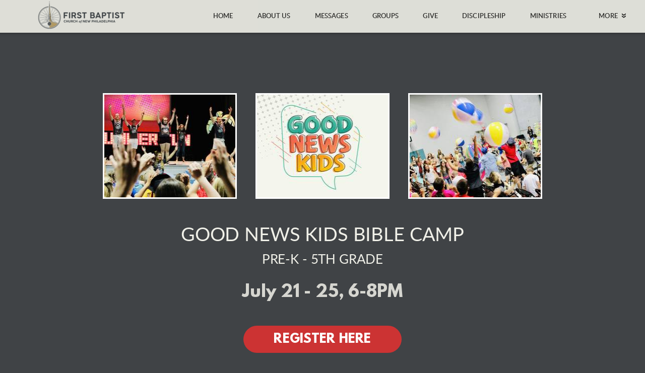

--- FILE ---
content_type: text/html; charset=utf-8
request_url: http://firstbaptist.church/kids-bible-camp
body_size: 25366
content:
<!DOCTYPE html>
<!-- tag:  | ref:  -->
<html>
  <head>
    <meta charset="utf-8">
    
    <title>First Baptist Church | Kids Bible Camp</title>
<meta name="description" content="Good News Kids Bible Camppre K 5th Grade - July 21 25, 6 8pmregister Hereif You Have Any Questions Before Registering, Please Email Craig.Warner@Firstbap..." />
<meta property="og:title" content="First Baptist Church | Kids Bible Camp" />
<meta property="og:description" content="Good News Kids Bible Camppre K 5th Grade - July 21 25, 6 8pmregister Hereif You Have Any Questions Before Registering, Please Email Craig.Warner@Firstbap..." />
<meta property="og:type" content="website" />
<meta property="og:url" content="http://firstbaptist.church/kids-bible-camp" />
<meta property="og:image" content="https://s3.amazonaws.com/media.cloversites.com/85/853f9a42-0e4d-4648-afe6-e22bbdf8282f/site-images/e06e8ba3-b97f-4534-8e6a-ffcd45e3d931.jpg" />
<meta name="twitter:card" content="summary_large_image" />
<meta name="twitter:title" content="First Baptist Church | Kids Bible Camp" />
<meta name="twitter:description" content="Good News Kids Bible Camppre K 5th Grade - July 21 25, 6 8pmregister Hereif You Have Any Questions Before Registering, Please Email Craig.Warner@Firstbap..." />
<meta name="twitter:image" content="https://s3.amazonaws.com/media.cloversites.com/85/853f9a42-0e4d-4648-afe6-e22bbdf8282f/site-images/e06e8ba3-b97f-4534-8e6a-ffcd45e3d931.jpg" />
    <meta name="viewport" content="width=device-width, initial-scale=1.0, maximum-scale=1.0, user-scalable=no" />

    <link rel="shortcut icon" type="image/x-icon" href="https://s3.amazonaws.com/media.cloversites.com/85/853f9a42-0e4d-4648-afe6-e22bbdf8282f/favicons/1521236565-Icon.ico">

    <link rel="stylesheet" media="all" href="https://cdn.cloversites.com/production/websites/application-2bcce868e9ecfb6e823536cc735d148692d206c63f81a06c7f037be829b462a9.css" data_turbolinks_track="true" debug="false" />


    <link rel="stylesheet" media="all" href="https://cdn.cloversites.com/production/websites/designs/solstice/base-d3c40b219b779ed06653c7ade66a4a8be6bb5a35e3017911c9910121a4b9d454.css" debug="false" />

    <script src="https://cdn.cloversites.com/production/websites/application-73c579df8ac31110f0b4fce5da584fa873208a32a374563cc27afe33fca3c7fc.js" class="clover" data_turbolinks_track="true" debug="false"></script>
    <script src="https://cdn.cloversites.com/production/websites/designs/solstice/base-c86f5b193302a78c6ea6d52aba98cb9b4c87096497c69cc31e81235a605ca436.js" debug="false" data-turbolinks-track="true" class="clover"></script>


    <script>
//<![CDATA[

      var __REACT_ON_RAILS_EVENT_HANDLERS_RAN_ONCE__ = true

//]]>
</script>
    



      <link rel="stylesheet" media="screen" href="https://assets.cloversites.com/fonts/picker/lato/latoregular.css" class="clover" />
      <link rel="stylesheet" media="screen" href="https://assets.cloversites.com/fonts/picker/lato/latolight.css" class="clover" />

      <style id="color-css">:root{--subpalette1-bg:#f0f0e8;--subpalette1-accent:#fff;--subpalette1-text:#444341;--subpalette1-header:#262523;--subpalette1-link:#c33;--subpalette1-btn-bg:#c33;--subpalette1-btn-text:#fff;--subpalette1-gal-btn:#f0f0e8;--subpalette1-input-border:#c33;--subpalette1-input-unselected:#262523;--subpalette1-input-selected:#c33;--subpalette1-tab-border:#c33;--subpalette1-tab-text:#262523;--subpalette1-tab-text-active:#c33;--subpalette1-accordion-border:#c33;--subpalette1-accordion-control:#c33;--subpalette1-accent2:#fff;--subpalette2-bg:#404346;--subpalette2-accent:#fff;--subpalette2-text:#d6d6d0;--subpalette2-header:#f0f0e8;--subpalette2-link:#c33;--subpalette2-btn-bg:#c33;--subpalette2-btn-text:#fff;--subpalette2-gal-btn:#f0f0e8;--subpalette2-input-border:#c33;--subpalette2-input-unselected:#f0f0e8;--subpalette2-input-selected:#c33;--subpalette2-tab-border:#c33;--subpalette2-tab-text:#f0f0e8;--subpalette2-tab-text-active:#c33;--subpalette2-accordion-border:#c33;--subpalette2-accordion-control:#c33;--subpalette2-accent2:#65696e;--subpalette3-bg:#f0f0e8;--subpalette3-accent:#fff;--subpalette3-text:#444341;--subpalette3-header:#262523;--subpalette3-link:#c33;--subpalette3-btn-bg:#b59f69;--subpalette3-btn-text:#fff;--subpalette3-gal-btn:#262523;--subpalette3-input-border:#b59f69;--subpalette3-input-unselected:#262523;--subpalette3-input-selected:#b59f69;--subpalette3-tab-border:#c33;--subpalette3-tab-text:#262523;--subpalette3-tab-text-active:#c33;--subpalette3-accordion-border:#c33;--subpalette3-accordion-control:#c33;--subpalette3-accent2:#fff;--subpalette4-bg:#b59f69;--subpalette4-accent:#fff;--subpalette4-text:#e7e4d5;--subpalette4-header:#f0f0e8;--subpalette4-link:#c03030;--subpalette4-btn-bg:#f0f0e8;--subpalette4-btn-text:#2a2a2a;--subpalette4-gal-btn:#f0f0e8;--subpalette4-input-border:#f0f0e8;--subpalette4-input-unselected:#f0f0e8;--subpalette4-input-selected:#f0f0e8;--subpalette4-tab-border:#c33;--subpalette4-tab-text:#f0f0e8;--subpalette4-tab-text-active:#c33;--subpalette4-accordion-border:#c33;--subpalette4-accordion-control:#c33;--subpalette4-accent2:#cec09c;--nav-subpalette-bg:#f0f0e8;--nav-subpalette-nav-bg:#f0f0e8;--nav-subpalette-sub-bg:#262523;--nav-subpalette-nav-text:#262523;--nav-subpalette-sub-text:#f0f0e8;--nav-subpalette-nav-accent:#c33;--nav-subpalette-sub-accent:#c33}.palette .site-section.header{background-color:#f0f0e8}.palette .site-section.header .content-wrapper:before,.palette .site-section.header .content-wrapper:after{background-color:#f0f0e8}.palette .site-section.header .main-navigation{background-color:#f0f0e8}.palette .site-section.header .main-navigation>ul>li>a,.palette .site-section.header .main-navigation>ul>li>button{color:#262523}.palette .site-section.header .main-navigation>ul>li:hover>a span,.palette .site-section.header .main-navigation>ul>li>a:focus span,.palette .site-section.header .main-navigation>ul>li.keep-open>a span{background-color:#e6e6de}.palette .site-section.header .main-navigation>ul>li.selected>a{color:#c33}.palette .site-section.header .main-navigation>ul>li ul{background-color:#262523;border-color:#c33}.palette .site-section.header .main-navigation>ul>li ul li a{color:#f0f0e8}.palette .site-section.header .main-navigation>ul>li ul li a:focus span,.palette .site-section.header .main-navigation>ul>li ul li a:hover span{background-color:#302f2d}.palette .site-section.header .main-navigation>ul>li ul li.selected>a{color:#c33}.palette .site-section.header .main-navigation>ul>li ul:after{background-color:#f0f0e8}.palette .site-section.header .main-navigation>ul>li ul:before{border-bottom-color:#262523 !important}.palette .site-section.header .main-navigation #more-nav-region #more-nav-button:before{border-color:#262523}.palette .site-section.header .main-navigation #more-nav-region #more-nav-button ul{background-color:#e6e6de}.palette .site-section.header .main-navigation #more-nav-region #more-nav-button ul:before{border-bottom-color:#e6e6de !important}.palette .site-section.header .main-navigation #more-nav-region #more-nav-button ul a{color:#262523}.palette .site-section.header .main-navigation #more-nav-region #more-nav-button ul a:focus span,.palette .site-section.header .main-navigation #more-nav-region #more-nav-button ul a:hover span{background-color:#dcdcd5}.palette.mobile-nav-background #main-content.noscroll:before{background-color:#f0f0e8}.palette #mobile-nav-button-container{background-color:rgba(240,240,232,0.9)}.palette #mobile-nav-button-container .mobile-nav-icon span{background-color:#262523}.palette #mobile-navigation .main-navigation{background-color:#f0f0e8;color:#262523}.palette #mobile-navigation li,.palette #mobile-navigation .cover-up{background-color:#f0f0e8}.palette #mobile-navigation a{color:#262523}.palette #mobile-navigation li.selected:not(.has-sub)>a{color:#c33}.palette #mobile-navigation .sub-navigation{background-color:#262523;border-color:#c33}.palette #mobile-navigation .sub-navigation li{background-color:#262523}.palette #mobile-navigation .sub-navigation a{color:#f0f0e8}.palette #mobile-navigation .sub-navigation li.selected a{color:#c33}.palette #mobile-navigation .sub-navigation .sub-nav-main:after{border-bottom-color:#595854}.palette #mobile-navigation .sub-navigation:before{border-top-color:#f0f0e8}.palette.mobile-nav-background #mobile-navigation{box-shadow:0 0 0 1000px #f0f0e8}.palette .site-section.subpalette1{background-color:#f0f0e8}.palette .site-section.subpalette1 .bg-helper .bg-opacity{background-color:#f0f0e8}.palette .site-section.subpalette1.bg-fade.bg-fade-down .bg-helper:after{background-color:transparent;background-image:-webkit-linear-gradient(top, rgba(240,240,232,0) 3%,#f0f0e8 97%);background-image:linear-gradient(to bottom, rgba(240,240,232,0) 3%,#f0f0e8 97%)}.palette .site-section.subpalette1.bg-fade.bg-fade-up .bg-helper:after{background-color:transparent;background-image:-webkit-linear-gradient(top, #f0f0e8 3%,rgba(240,240,232,0) 97%);background-image:linear-gradient(to bottom, #f0f0e8 3%,rgba(240,240,232,0) 97%)}.palette .site-section.subpalette1.bg-fade.bg-fade-right .bg-helper:after{background-color:transparent;background-image:-webkit-linear-gradient(top, rgba(240,240,232,0) 3%,#f0f0e8 97%);background-image:linear-gradient(to right, rgba(240,240,232,0) 3%,#f0f0e8 97%)}.palette .site-section.subpalette1.bg-fade.bg-fade-left .bg-helper:after{background-color:transparent;background-image:-webkit-linear-gradient(top, #f0f0e8 3%,rgba(240,240,232,0) 97%);background-image:linear-gradient(to right, #f0f0e8 3%,rgba(240,240,232,0) 97%)}.palette .site-section.subpalette1 .content-wrapper{color:#444341}.palette .site-section.subpalette1 .content-wrapper .sites-button{color:#fff}.palette .site-section.subpalette1 .content-wrapper header{color:#262523;border-bottom-color:#fff}.palette .site-section.subpalette1 .content-wrapper a{color:#c33}.palette .site-section.subpalette1 .content-wrapper .group,.palette .site-section.subpalette1 .content-wrapper .photo-content,.palette .site-section.subpalette1 .content-wrapper .text-content{border-color:#fff}.palette .site-section.subpalette1 .sites-button{background-color:#c33}.palette .site-section.subpalette1 a:focus .sites-button,.palette .site-section.subpalette1 a:hover .sites-button,.palette .site-section.subpalette1 .sites-button:focus,.palette .site-section.subpalette1 .sites-button:hover{background-color:#9d2222}.palette .site-section.subpalette1.list.grid-layout .list-item .text-content{color:#FFF}.palette .site-section.subpalette1.list .list-item,.palette .site-section.subpalette1.list .list-item:after,.palette .site-section.subpalette1.list .list-item .photo-content,.palette .site-section.subpalette1.list .list-item .text-content{border-color:#fff}.palette .site-section.subpalette1 .slick-prev,.palette .site-section.subpalette1 .slick-next{border-color:#fff}.palette .site-section.subpalette1 .slick-prev:before,.palette .site-section.subpalette1 .slick-next:before,.palette .site-section.subpalette1 .slick-dots li button:before{color:#fff}.palette .site-section.subpalette1 #clover-icon{fill:#444341}.palette .site-section.subpalette1.media .media-attachment-popup{background-color:#9d864e;box-shadow:0 0 50px rgba(0,0,0,0.1)}.palette .site-section.subpalette1.media .media-attachment-popup:before{border-top-color:#9d864e}.palette .site-section.subpalette1.media .media-attachment-popup li{border-color:#fff}.palette .site-section.subpalette1.media .media-attachment-popup a{color:#e7e4d5}.palette .site-section.subpalette1.media .media-attachment-popup a:focus,.palette .site-section.subpalette1.media .media-attachment-popup a:hover{color:#fff}.palette .site-section.subpalette1.media .plyr--audio .plyr__controls,.palette .site-section.subpalette1.media .plyr--audio .plyr__control{background-color:#b59f69;color:#e7e4d5}.palette .site-section.subpalette1.media .plyr--audio .plyr__menu__container{background-color:#b59f69}.palette .site-section.subpalette1.media .plyr--audio .plyr__menu__container::after{border-top-color:rgba(181,159,105,0.9)}.palette .site-section.subpalette1.media .plyr--audio .plyr__menu__container .plyr__control--forward::after{border-left-color:rgba(231,228,213,0.8)}.palette .site-section.subpalette1.media .media-player{background-color:#b59f69;color:#e7e4d5;box-shadow:none}.palette .site-section.subpalette1.media .media-player header{color:#e7e4d5}.palette .site-section.subpalette1.media .media-footer{border-top-color:rgba(231,228,213,0.2)}.palette .site-section.subpalette1.media .media-header div.text-content,.palette .site-section.subpalette1.media .media-footer button,.palette .site-section.subpalette1.media .media-footer .download-button{color:#e7e4d5}.palette .site-section.subpalette1.media .media-header div.text-content:focus,.palette .site-section.subpalette1.media .media-header div.text-content:hover,.palette .site-section.subpalette1.media .media-footer button:focus,.palette .site-section.subpalette1.media .media-footer button:hover,.palette .site-section.subpalette1.media .media-footer .download-button:focus,.palette .site-section.subpalette1.media .media-footer .download-button:hover{color:#fff}.palette .site-section.subpalette1.media .media-description{color:rgba(231,228,213,0.6)}.palette .site-section.subpalette1.media .media-card.selected:before,.palette .site-section.subpalette1.media .media-card.selected .card-image:before{box-shadow:0 0 0 2px #262523}@media (min-width: 768px){.palette .site-section.subpalette1.media .media-card header{color:#e7e4d5}.palette .site-section.subpalette1.media .media-card.selected:before,.palette .site-section.subpalette1.media .media-card.selected .card-image:before{box-shadow:0 0 0 2px #e7e4d5}.palette .site-section.subpalette1.media .media-card .card-image,.palette .site-section.subpalette1.media .media-card .card-body{background-color:#b59f69;color:#e7e4d5}}.palette .site-section.subpalette1.media .media-grid li,.palette .site-section.subpalette1.media .media-list li{border-color:rgba(231,228,213,0.1)}.palette .site-section.subpalette1.media .media-list-container .card-body{background-color:transparent}.palette .site-section.subpalette1 a.event-info-container{color:inherit}.palette .site-section.subpalette1 .event-gallery-item .event-info-image{box-shadow:0 1px 5px rgba(68,67,65,0.5)}.palette .site-section.subpalette1 .event-tile-item{box-shadow:0 1px 5px rgba(68,67,65,0.5);background-color:#fff}.palette .site-section.subpalette1 .fc-body{box-shadow:0 1px 5px rgba(68,67,65,0.5)}.palette .site-section.subpalette1 .fc-body .fc-day{border-color:0 1px 5px rgba(68,67,65,0.5);background-color:#fff}.palette .site-section.subpalette1 a.fc-day-grid-event{background-color:transparent;border-color:transparent;color:#444341}.palette .site-section.subpalette1 a.fc-day-grid-event.fc-not-end,.palette .site-section.subpalette1 a.fc-day-grid-event.fc-not-start,.palette .site-section.subpalette1 a.fc-day-grid-event.event-calendar-day-event-long{background-color:#c33;color:#fff}.palette .site-section.subpalette1 .event-calendar-list-back{color:#c33}.palette .site-section.subpalette1 .event-calendar-list-back:focus,.palette .site-section.subpalette1 .event-calendar-list-back:hover{color:#dd6262}@media all and (max-width: 768px){.palette .site-section.subpalette1 .event-list-item{background-color:#fff;box-shadow:0 1px 5px rgba(68,67,65,0.5)}.palette .site-section.subpalette1 .fc-day-number.fc-has-events{background-color:#c33;color:#fff}}.palette .site-section.subpalette1.event-details img.main-event-thumbnail{box-shadow:0 20px 40px 10px rgba(68,67,65,0.1),0 26px 50px 0 rgba(68,67,65,0.24)}.palette .site-section.subpalette1.event-details .calendar-location svg path{stroke:#444341}.palette .site-section.subpalette1.event-details .calendar-location svg path+path{stroke:#c33}.palette .site-section.subpalette1.event-details .calendar-location svg circle{stroke:#c33}.palette .site-section.subpalette1.livestream .next_live_stream_title,.palette .site-section.subpalette1.livestream .live_stream_title,.palette .site-section.subpalette1.livestream .desc div{color:#444341 !important}.palette .site-section.subpalette1.form .section-header i{color:#c33;transition:color .2s}.palette .site-section.subpalette1.form .section-header i:focus,.palette .site-section.subpalette1.form .section-header i:hover{color:#dd6262}.palette .site-section.subpalette1.form .modal .modal-dialog .modal-dialog,.palette .site-section.subpalette1.form .modal-backdrop{background-color:#f0f0e8}.palette .site-section.subpalette1.form .modal .modal-dialog{color:#444341}.palette .site-section.subpalette1.form .nav-tabs>li>a{color:inherit}.palette .site-section.subpalette1.form .nav-tabs>li>a:focus,.palette .site-section.subpalette1.form .nav-tabs>li>a:hover{color:inherit}.palette .site-section.subpalette1.form .nav-tabs>li:not(.active)>a{opacity:.5}.palette .site-section.subpalette1.form .nav-tabs>li.active>a{border-bottom-color:#fff}.palette .site-section.subpalette1.form .form-tabs .no-active-tab .nav-tabs>li.active>a{opacity:.5;border-bottom-color:transparent}.palette .site-section.subpalette1.form .intl-tel-input .country-list{color:#525252}.palette .site-section.subpalette1.form .draggable-file-upload button{color:#c33}.palette .site-section.subpalette1.form .draggable-file-upload button:focus,.palette .site-section.subpalette1.form .draggable-file-upload button:hover{color:#dd6262}.palette .site-section.subpalette1.form .file-progress-bar{background-color:rgba(68,67,65,0.25)}.palette .site-section.subpalette1.form .file-progress{background-color:#c33}.palette .site-section.subpalette1.form .modal .modal-dialog .modal-btn:not(.sites-button),.palette .site-section.subpalette1.form .login-actions .btn:not(.sites-button),.palette .site-section.subpalette1.form .btn.mb-action:not(.sites-button),.palette .site-section.subpalette1.form .btn-action .btn:not(.sites-button),.palette .site-section.subpalette1.form .clear-selection{color:#c33}.palette .site-section.subpalette1.form .modal .modal-dialog .modal-btn:not(.sites-button):focus,.palette .site-section.subpalette1.form .modal .modal-dialog .modal-btn:not(.sites-button):hover,.palette .site-section.subpalette1.form .login-actions .btn:not(.sites-button):focus,.palette .site-section.subpalette1.form .login-actions .btn:not(.sites-button):hover,.palette .site-section.subpalette1.form .btn.mb-action:not(.sites-button):focus,.palette .site-section.subpalette1.form .btn.mb-action:not(.sites-button):hover,.palette .site-section.subpalette1.form .btn-action .btn:not(.sites-button):focus,.palette .site-section.subpalette1.form .btn-action .btn:not(.sites-button):hover,.palette .site-section.subpalette1.form .clear-selection:focus,.palette .site-section.subpalette1.form .clear-selection:hover{color:#dd6262}.palette .site-section.subpalette1.form .signup-slot-categories>span.active,.palette .site-section.subpalette1.form .signup-slot-categories .category-selected .more-categories{border-bottom-color:#fff}.palette .site-section.subpalette1.form .recurring-selector{border-bottom-color:rgba(204,51,51,0.5)}.palette .site-section.subpalette1.form .recurring-selector>span.active{border-bottom-color:#fff}.palette .site-section.subpalette1.form .formbuilder-step .step-index,.palette .site-section.subpalette1.form .formbuilder-step .bottom-vertical-line{background-color:#9a9a95}.palette .site-section.subpalette1.form .formbuilder-step .step-index,.palette .site-section.subpalette1.form .step-dropdown-header .step-index{color:#f0f0e8}.palette .site-section.subpalette1.form .panel-group .panel-heading .panel-title>a{background-color:#c33;color:#fff}.palette .site-section.subpalette1.form .card-header{background-color:#c33;color:#fff}.palette .site-section.subpalette1.form .installments-table .table-header{border-bottom:1px solid #c33}.palette .site-section.subpalette1.form .installments-table .table-row .dropdown-toggle{color:inherit}.palette .site-section.subpalette1.form .installments-table .table-row .dropdown>button:focus,.palette .site-section.subpalette1.form .installments-table .table-row .dropdown>button:hover,.palette .site-section.subpalette1.form .installments-table .table-row .dropdown.show>button{background-color:rgba(68,67,65,0.25)}.palette .site-section.subpalette1.form .k-pager-numbers .k-state-selected{background-color:#c33;color:#f0f0e8}.palette .site-section.subpalette1.form .recurring-selector>span.active{border-bottom-color:#c33}.palette .site-section.subpalette1.form .formbuilder-step.active .step-index,.palette .site-section.subpalette1.form .step-dropdown-header .step-index{background-color:#c33}.palette .site-section.subpalette1.form .login-dropdown .dropdown-toggle.btn{background-color:#c33;color:#fff}.palette .site-section.subpalette1.form .nav-tabs>li.active>a{border-bottom-color:#c33}.palette .site-section.subpalette1 .sites-PrayerList__PostDate{opacity:.6}.palette .site-section.subpalette1 .sites-PrayerList__ContactInfoButton{color:currentColor}.palette .site-section.subpalette1 .sites-PrayerList__ContactInfoButton svg{fill:currentColor}.palette .site-section.subpalette1 .sites-PrayerList__Acknowledge svg{fill:#444341}.palette .site-section.subpalette1.tabs .tab-title{border-color:#c33;color:#262523}.palette .site-section.subpalette1.tabs .tab-title::after{border-top-color:#c33}.palette .site-section.subpalette1.tabs .tab-title[aria-selected="true"]{color:#c33}.palette .site-section.subpalette1.accordion .accordion-container>ul>li{border-color:#c33}.palette .site-section.subpalette1.accordion .accordion-title{color:inherit}.palette .site-section.subpalette1.accordion .accordion-title::after{color:#c33}.palette .site-section.subpalette1 .search-select .input-group-btn button{color:inherit}.palette .site-section.subpalette1 .checkbox>.control-label{color:inherit !important;opacity:1 !important}.palette .site-section.subpalette1 .digital-signature-field .click-to-sign,.palette .site-section.subpalette1 .digital-signature-field .sign-style-clicked,.palette .site-section.subpalette1 .digital-signature-field .sigCanvas{border-color:#000;background-color:#fff;color:#000}.palette .site-section.subpalette1 .digital-signature-field .overlay-canvas .fms-pagination-arrow-right,.palette .site-section.subpalette1 .digital-signature-field .overlay-canvas .fms-plus,.palette .site-section.subpalette1 .digital-signature-field .overlay-canvas .fms-cancel{color:#000}.palette .site-section.subpalette1 .iti__arrow{border-top-color:inherit;border-bottom-color:inherit}.palette .site-section.subpalette1 .iti__country-name{color:#525252}.palette .site-section.subpalette1 .has-error .legend,.palette .site-section.subpalette1 .has-error.form-group .control-label,.palette .site-section.subpalette1 .has-error.sites-PrayerForm__SubmissionMessage{color:#fd5b63}.palette .site-section.subpalette1 .has-error.form-group .form-help,.palette .site-section.subpalette1 .has-error.form-group .helper,.palette .site-section.subpalette1 .has-error.checkbox .form-help,.palette .site-section.subpalette1 .has-error.checkbox .helper,.palette .site-section.subpalette1 .has-error.radio .form-help,.palette .site-section.subpalette1 .has-error.radio .helper{color:#fd5b63}.palette .site-section.subpalette1 .pop-over .pop-over-container{background-color:#f0f0e8;color:#444341}.palette .site-section.subpalette1 .pop-over .pop-over-container .filter-option{transition:color 0.2s, background-color 0.2s}.palette .site-section.subpalette1 .pop-over .pop-over-container .filter-option:hover{background-color:rgba(204,51,51,0.25)}.palette .site-section.subpalette1 .form-group .dropdown-menu,.palette .site-section.subpalette1 .login-details .dropdown-menu{background-color:#f0f0e8}.palette .site-section.subpalette1 .form-group .dropdown-menu>li>a,.palette .site-section.subpalette1 .form-group .dropdown-menu>li>a:focus,.palette .site-section.subpalette1 .form-group .dropdown-menu>li>a:hover,.palette .site-section.subpalette1 .login-details .dropdown-menu>li>a,.palette .site-section.subpalette1 .login-details .dropdown-menu>li>a:focus,.palette .site-section.subpalette1 .login-details .dropdown-menu>li>a:hover{color:#444341}.palette .site-section.subpalette1 .form-group .dropdown-menu>li>a:focus,.palette .site-section.subpalette1 .form-group .dropdown-menu>li>a:hover,.palette .site-section.subpalette1 .login-details .dropdown-menu>li>a:focus,.palette .site-section.subpalette1 .login-details .dropdown-menu>li>a:hover{background-color:rgba(204,51,51,0.25)}.palette .site-section.subpalette1 .form-group .ui-select-choices,.palette .site-section.subpalette1 .login-details .ui-select-choices{background-color:#f0f0e8}.palette .site-section.subpalette1 .form-group .ui-select-choices-row,.palette .site-section.subpalette1 .form-group .ui-select-choices-row:focus,.palette .site-section.subpalette1 .form-group .ui-select-choices-row:hover,.palette .site-section.subpalette1 .login-details .ui-select-choices-row,.palette .site-section.subpalette1 .login-details .ui-select-choices-row:focus,.palette .site-section.subpalette1 .login-details .ui-select-choices-row:hover{color:#444341}.palette .site-section.subpalette1 .form-group .ui-select-choices-row:focus,.palette .site-section.subpalette1 .form-group .ui-select-choices-row:hover,.palette .site-section.subpalette1 .login-details .ui-select-choices-row:focus,.palette .site-section.subpalette1 .login-details .ui-select-choices-row:hover{background-color:rgba(204,51,51,0.25)}.palette .site-section.subpalette1 .form-group .ui-select-choices-row.active,.palette .site-section.subpalette1 .login-details .ui-select-choices-row.active{color:#f0f0e8;background-color:#c33}.palette .site-section.subpalette1 .ss__menu,.palette .site-section.subpalette1 .slot-category-dropdown{background-color:#f0f0e8}.palette .site-section.subpalette1 .ss__option--is-focused,.palette .site-section.subpalette1 .slot-category-dropdown>span:hover{background-color:rgba(204,51,51,0.25)}.palette .site-section.subpalette1 .ss__option--is-selected,.palette .site-section.subpalette1 .slot-category-dropdown>span.active{color:#f0f0e8;background-color:#c33}.palette .site-section.subpalette1 .checkbox .helper,.palette .site-section.subpalette1 .radio .helper{border-color:currentColor}.palette .site-section.subpalette1 .checkbox label:hover .helper,.palette .site-section.subpalette1 .checkbox input:checked ~ .helper,.palette .site-section.subpalette1 .radio label:hover .helper,.palette .site-section.subpalette1 .radio input:checked ~ .helper{border-color:#c33}.palette .site-section.subpalette1 .checkbox .helper::before{color:#c33}.palette .site-section.subpalette1 .radio .helper::before{background-color:#c33}.palette .site-section.subpalette1 .sites-input,.palette .site-section.subpalette1 .sites-input-group-addon{color:#c33}.palette .site-section.subpalette1 .sites-input{border-color:#c33}.palette .site-section.subpalette1 .sites-input::placeholder{color:rgba(204,51,51,0.5)}.palette .site-section.subpalette1 .radio-btn{border-color:#262523}.palette .site-section.subpalette1 .radio-btn .input-group-radio,.palette .site-section.subpalette1 .radio-btn .item-amount{background-color:#262523;color:#f0f0e8}.palette .site-section.subpalette1 .radio-btn .item-amount.user-amount .form-control{border-color:#f0f0e8;color:#f0f0e8}.palette .site-section.subpalette1 .radio-btn.item-selected{border-color:#c33}.palette .site-section.subpalette1 .radio-btn.item-selected .input-group-radio,.palette .site-section.subpalette1 .radio-btn.item-selected .item-amount{background-color:#c33;color:#f0f0e8}.palette .site-section.subpalette1 .radio-btn.item-selected .item-amount.user-amount .form-control{border-color:#f0f0e8;color:#f0f0e8}.palette .site-section.subpalette1 .slots .slot{background-color:#262523;border-color:#262523;color:#f0f0e8}.palette .site-section.subpalette1 .slots .slot.active{background-color:#c33;border-color:#c33;color:#f0f0e8}.palette .site-section.subpalette1 .setup-partial-payment .partial-type-picker{border-color:#c33}.palette .site-section.subpalette1 .setup-partial-payment .partial-type-picker span{color:#444341}.palette .site-section.subpalette1 .setup-partial-payment .partial-type-picker span.active{background-color:#c33;color:#f0f0e8}.palette .site-section.subpalette1 .payment-methods .choose-payment-method .payment-method .btn{border-color:rgba(204,51,51,0.25);color:#444341}.palette .site-section.subpalette1 .payment-methods .choose-payment-method .payment-method .btn.active{border-color:#c33}.palette .site-section.subpalette1 .popover-dropdown .pop-over-control{border-bottom:1px solid #c33}.palette .site-section.subpalette1 .form-group .control-label{color:#c33;opacity:0.4}.palette .site-section.subpalette1 .form-group .radio label.control-label{color:#444341;opacity:1}.palette .site-section.subpalette1 .form-group .form-control,.palette .site-section.subpalette1 .form-group .dropdown-toggle,.palette .site-section.subpalette1 .form-group .ss__control{border-bottom:1px solid #c33}.palette .site-section.subpalette1 .form-group .dropdown-toggle{color:inherit}.palette .site-section.subpalette1 .form-group select,.palette .site-section.subpalette1 .form-group input:focus,.palette .site-section.subpalette1 .form-group input.valid,.palette .site-section.subpalette1 .form-group textarea:focus,.palette .site-section.subpalette1 .form-group textarea.valid,.palette .site-section.subpalette1 .form-group .has-success input,.palette .site-section.subpalette1 .form-group .has-success select,.palette .site-section.subpalette1 .form-group .has-success textarea{color:#444341}.palette .site-section.subpalette1 .radio-btn,.palette .site-section.subpalette1 .slots .slot{opacity:.7}.palette .site-section.subpalette1 .radio-btn.item-selected,.palette .site-section.subpalette1 .slots .slot.active{opacity:1}.palette .site-section.subpalette1 .has-error .form-control,.palette .site-section.subpalette1 .has-error .dropdown-toggle{border-bottom-color:#fd5b63}.palette .site-section.subpalette1 .pagination a{color:#444341}.palette .site-section.subpalette1 .pagination a:before,.palette .site-section.subpalette1 .pagination a:after{border-color:#444341}.palette .site-alerts.subpalette1 .site-alert{background-color:#fff;color:#2a2a2a}.palette .site-alerts.subpalette1 .site-alert .site-alert-dismiss{color:#2a2a2a}.palette .site-alerts.subpalette1 .sites-button{background-color:#c33;color:#fff}.palette .site-alerts.subpalette1 a:focus .sites-button,.palette .site-alerts.subpalette1 a:hover .sites-button,.palette .site-alerts.subpalette1 .sites-button:focus,.palette .site-alerts.subpalette1 .sites-button:hover{background-color:#9d2222}.palette .site-section.subpalette2{background-color:#404346}.palette .site-section.subpalette2 .bg-helper .bg-opacity{background-color:#404346}.palette .site-section.subpalette2.bg-fade.bg-fade-down .bg-helper:after{background-color:transparent;background-image:-webkit-linear-gradient(top, rgba(64,67,70,0) 3%,#404346 97%);background-image:linear-gradient(to bottom, rgba(64,67,70,0) 3%,#404346 97%)}.palette .site-section.subpalette2.bg-fade.bg-fade-up .bg-helper:after{background-color:transparent;background-image:-webkit-linear-gradient(top, #404346 3%,rgba(64,67,70,0) 97%);background-image:linear-gradient(to bottom, #404346 3%,rgba(64,67,70,0) 97%)}.palette .site-section.subpalette2.bg-fade.bg-fade-right .bg-helper:after{background-color:transparent;background-image:-webkit-linear-gradient(top, rgba(64,67,70,0) 3%,#404346 97%);background-image:linear-gradient(to right, rgba(64,67,70,0) 3%,#404346 97%)}.palette .site-section.subpalette2.bg-fade.bg-fade-left .bg-helper:after{background-color:transparent;background-image:-webkit-linear-gradient(top, #404346 3%,rgba(64,67,70,0) 97%);background-image:linear-gradient(to right, #404346 3%,rgba(64,67,70,0) 97%)}.palette .site-section.subpalette2 .content-wrapper{color:#d6d6d0}.palette .site-section.subpalette2 .content-wrapper .sites-button{color:#fff}.palette .site-section.subpalette2 .content-wrapper header{color:#f0f0e8;border-bottom-color:#fff}.palette .site-section.subpalette2 .content-wrapper a{color:#c33}.palette .site-section.subpalette2 .content-wrapper .group,.palette .site-section.subpalette2 .content-wrapper .photo-content,.palette .site-section.subpalette2 .content-wrapper .text-content{border-color:#fff}.palette .site-section.subpalette2 .sites-button{background-color:#c33}.palette .site-section.subpalette2 a:focus .sites-button,.palette .site-section.subpalette2 a:hover .sites-button,.palette .site-section.subpalette2 .sites-button:focus,.palette .site-section.subpalette2 .sites-button:hover{background-color:#9d2222}.palette .site-section.subpalette2.list.grid-layout .list-item .text-content{color:#FFF}.palette .site-section.subpalette2.list .list-item,.palette .site-section.subpalette2.list .list-item:after,.palette .site-section.subpalette2.list .list-item .photo-content,.palette .site-section.subpalette2.list .list-item .text-content{border-color:#65696e}.palette .site-section.subpalette2 .slick-prev,.palette .site-section.subpalette2 .slick-next{border-color:#fff}.palette .site-section.subpalette2 .slick-prev:before,.palette .site-section.subpalette2 .slick-next:before,.palette .site-section.subpalette2 .slick-dots li button:before{color:#fff}.palette .site-section.subpalette2 #clover-icon{fill:#d6d6d0}.palette .site-section.subpalette2.media .media-attachment-popup{background-color:#9d864e;box-shadow:0 0 50px rgba(0,0,0,0.1)}.palette .site-section.subpalette2.media .media-attachment-popup:before{border-top-color:#9d864e}.palette .site-section.subpalette2.media .media-attachment-popup li{border-color:#fff}.palette .site-section.subpalette2.media .media-attachment-popup a{color:#e7e4d5}.palette .site-section.subpalette2.media .media-attachment-popup a:focus,.palette .site-section.subpalette2.media .media-attachment-popup a:hover{color:#fff}.palette .site-section.subpalette2.media .plyr--audio .plyr__controls,.palette .site-section.subpalette2.media .plyr--audio .plyr__control{background-color:#b59f69;color:#e7e4d5}.palette .site-section.subpalette2.media .plyr--audio .plyr__menu__container{background-color:#b59f69}.palette .site-section.subpalette2.media .plyr--audio .plyr__menu__container::after{border-top-color:rgba(181,159,105,0.9)}.palette .site-section.subpalette2.media .plyr--audio .plyr__menu__container .plyr__control--forward::after{border-left-color:rgba(231,228,213,0.8)}.palette .site-section.subpalette2.media .media-player{background-color:#b59f69;color:#e7e4d5;box-shadow:0 0 50px rgba(0,0,0,0.04)}.palette .site-section.subpalette2.media .media-player header{color:#e7e4d5}.palette .site-section.subpalette2.media .media-footer{border-top-color:rgba(231,228,213,0.2)}.palette .site-section.subpalette2.media .media-header div.text-content,.palette .site-section.subpalette2.media .media-footer button,.palette .site-section.subpalette2.media .media-footer .download-button{color:#e7e4d5}.palette .site-section.subpalette2.media .media-header div.text-content:focus,.palette .site-section.subpalette2.media .media-header div.text-content:hover,.palette .site-section.subpalette2.media .media-footer button:focus,.palette .site-section.subpalette2.media .media-footer button:hover,.palette .site-section.subpalette2.media .media-footer .download-button:focus,.palette .site-section.subpalette2.media .media-footer .download-button:hover{color:#fff}.palette .site-section.subpalette2.media .media-description{color:rgba(231,228,213,0.6)}.palette .site-section.subpalette2.media .media-card{box-shadow:0 0 30px rgba(0,0,0,0.03)}.palette .site-section.subpalette2.media .media-card.selected:before,.palette .site-section.subpalette2.media .media-card.selected .card-image:before{box-shadow:0 0 0 2px #f0f0e8}@media (min-width: 768px){.palette .site-section.subpalette2.media .media-card header{color:#e7e4d5}.palette .site-section.subpalette2.media .media-card.selected:before,.palette .site-section.subpalette2.media .media-card.selected .card-image:before{box-shadow:0 0 0 2px #e7e4d5}.palette .site-section.subpalette2.media .media-card .card-image,.palette .site-section.subpalette2.media .media-card .card-body{background-color:#b59f69;color:#e7e4d5}}.palette .site-section.subpalette2.media .media-grid li,.palette .site-section.subpalette2.media .media-list li{border-color:rgba(231,228,213,0.1)}.palette .site-section.subpalette2.media .media-list-container .card-body{background-color:transparent}.palette .site-section.subpalette2 a.event-info-container{color:inherit}.palette .site-section.subpalette2 .event-gallery-item .event-info-image{box-shadow:0 1px 5px rgba(214,214,208,0.5)}.palette .site-section.subpalette2 .event-tile-item{box-shadow:0 1px 5px rgba(214,214,208,0.5);background-color:#2a2a2a}.palette .site-section.subpalette2 .fc-body{box-shadow:0 1px 5px rgba(214,214,208,0.5)}.palette .site-section.subpalette2 .fc-body .fc-day{border-color:0 1px 5px rgba(214,214,208,0.5);background-color:#2a2a2a}.palette .site-section.subpalette2 a.fc-day-grid-event{background-color:transparent;border-color:transparent;color:#d6d6d0}.palette .site-section.subpalette2 a.fc-day-grid-event.fc-not-end,.palette .site-section.subpalette2 a.fc-day-grid-event.fc-not-start,.palette .site-section.subpalette2 a.fc-day-grid-event.event-calendar-day-event-long{background-color:#c33;color:#fff}.palette .site-section.subpalette2 .event-calendar-list-back{color:#c33}.palette .site-section.subpalette2 .event-calendar-list-back:focus,.palette .site-section.subpalette2 .event-calendar-list-back:hover{color:#dd6262}@media all and (max-width: 768px){.palette .site-section.subpalette2 .event-list-item{background-color:#2a2a2a;box-shadow:0 1px 5px rgba(214,214,208,0.5)}.palette .site-section.subpalette2 .fc-day-number.fc-has-events{background-color:#c33;color:#fff}}.palette .site-section.subpalette2.event-details img.main-event-thumbnail{box-shadow:0 20px 40px 10px rgba(214,214,208,0.1),0 26px 50px 0 rgba(214,214,208,0.24)}.palette .site-section.subpalette2.event-details .calendar-location svg path{stroke:#d6d6d0}.palette .site-section.subpalette2.event-details .calendar-location svg path+path{stroke:#c33}.palette .site-section.subpalette2.event-details .calendar-location svg circle{stroke:#c33}.palette .site-section.subpalette2.livestream .next_live_stream_title,.palette .site-section.subpalette2.livestream .live_stream_title,.palette .site-section.subpalette2.livestream .desc div{color:#d6d6d0 !important}.palette .site-section.subpalette2.form .section-header i{color:#c33;transition:color .2s}.palette .site-section.subpalette2.form .section-header i:focus,.palette .site-section.subpalette2.form .section-header i:hover{color:#dd6262}.palette .site-section.subpalette2.form .modal .modal-dialog .modal-dialog,.palette .site-section.subpalette2.form .modal-backdrop{background-color:#404346}.palette .site-section.subpalette2.form .modal .modal-dialog{color:#d6d6d0}.palette .site-section.subpalette2.form .nav-tabs>li>a{color:inherit}.palette .site-section.subpalette2.form .nav-tabs>li>a:focus,.palette .site-section.subpalette2.form .nav-tabs>li>a:hover{color:inherit}.palette .site-section.subpalette2.form .nav-tabs>li:not(.active)>a{opacity:.5}.palette .site-section.subpalette2.form .nav-tabs>li.active>a{border-bottom-color:#fff}.palette .site-section.subpalette2.form .form-tabs .no-active-tab .nav-tabs>li.active>a{opacity:.5;border-bottom-color:transparent}.palette .site-section.subpalette2.form .intl-tel-input .country-list{color:#525252}.palette .site-section.subpalette2.form .draggable-file-upload button{color:#c33}.palette .site-section.subpalette2.form .draggable-file-upload button:focus,.palette .site-section.subpalette2.form .draggable-file-upload button:hover{color:#dd6262}.palette .site-section.subpalette2.form .file-progress-bar{background-color:rgba(214,214,208,0.25)}.palette .site-section.subpalette2.form .file-progress{background-color:#c33}.palette .site-section.subpalette2.form .modal .modal-dialog .modal-btn:not(.sites-button),.palette .site-section.subpalette2.form .login-actions .btn:not(.sites-button),.palette .site-section.subpalette2.form .btn.mb-action:not(.sites-button),.palette .site-section.subpalette2.form .btn-action .btn:not(.sites-button),.palette .site-section.subpalette2.form .clear-selection{color:#c33}.palette .site-section.subpalette2.form .modal .modal-dialog .modal-btn:not(.sites-button):focus,.palette .site-section.subpalette2.form .modal .modal-dialog .modal-btn:not(.sites-button):hover,.palette .site-section.subpalette2.form .login-actions .btn:not(.sites-button):focus,.palette .site-section.subpalette2.form .login-actions .btn:not(.sites-button):hover,.palette .site-section.subpalette2.form .btn.mb-action:not(.sites-button):focus,.palette .site-section.subpalette2.form .btn.mb-action:not(.sites-button):hover,.palette .site-section.subpalette2.form .btn-action .btn:not(.sites-button):focus,.palette .site-section.subpalette2.form .btn-action .btn:not(.sites-button):hover,.palette .site-section.subpalette2.form .clear-selection:focus,.palette .site-section.subpalette2.form .clear-selection:hover{color:#dd6262}.palette .site-section.subpalette2.form .signup-slot-categories>span.active,.palette .site-section.subpalette2.form .signup-slot-categories .category-selected .more-categories{border-bottom-color:#fff}.palette .site-section.subpalette2.form .recurring-selector{border-bottom-color:rgba(204,51,51,0.5)}.palette .site-section.subpalette2.form .recurring-selector>span.active{border-bottom-color:#fff}.palette .site-section.subpalette2.form .formbuilder-step .step-index,.palette .site-section.subpalette2.form .formbuilder-step .bottom-vertical-line{background-color:#8b8d8b}.palette .site-section.subpalette2.form .formbuilder-step .step-index,.palette .site-section.subpalette2.form .step-dropdown-header .step-index{color:#404346}.palette .site-section.subpalette2.form .panel-group .panel-heading .panel-title>a{background-color:#c33;color:#fff}.palette .site-section.subpalette2.form .card-header{background-color:#c33;color:#fff}.palette .site-section.subpalette2.form .installments-table .table-header{border-bottom:1px solid #c33}.palette .site-section.subpalette2.form .installments-table .table-row .dropdown-toggle{color:inherit}.palette .site-section.subpalette2.form .installments-table .table-row .dropdown>button:focus,.palette .site-section.subpalette2.form .installments-table .table-row .dropdown>button:hover,.palette .site-section.subpalette2.form .installments-table .table-row .dropdown.show>button{background-color:rgba(214,214,208,0.25)}.palette .site-section.subpalette2.form .k-pager-numbers .k-state-selected{background-color:#c33;color:#404346}.palette .site-section.subpalette2.form .recurring-selector>span.active{border-bottom-color:#c33}.palette .site-section.subpalette2.form .formbuilder-step.active .step-index,.palette .site-section.subpalette2.form .step-dropdown-header .step-index{background-color:#c33}.palette .site-section.subpalette2.form .login-dropdown .dropdown-toggle.btn{background-color:#c33;color:#fff}.palette .site-section.subpalette2.form .nav-tabs>li.active>a{border-bottom-color:#c33}.palette .site-section.subpalette2 .sites-PrayerList__PostDate{opacity:.6}.palette .site-section.subpalette2 .sites-PrayerList__ContactInfoButton{color:currentColor}.palette .site-section.subpalette2 .sites-PrayerList__ContactInfoButton svg{fill:currentColor}.palette .site-section.subpalette2 .sites-PrayerList__Acknowledge svg{fill:#d6d6d0}.palette .site-section.subpalette2.tabs .tab-title{border-color:#c33;color:#f0f0e8}.palette .site-section.subpalette2.tabs .tab-title::after{border-top-color:#c33}.palette .site-section.subpalette2.tabs .tab-title[aria-selected="true"]{color:#c33}.palette .site-section.subpalette2.accordion .accordion-container>ul>li{border-color:#c33}.palette .site-section.subpalette2.accordion .accordion-title{color:inherit}.palette .site-section.subpalette2.accordion .accordion-title::after{color:#c33}.palette .site-section.subpalette2 .search-select .input-group-btn button{color:inherit}.palette .site-section.subpalette2 .checkbox>.control-label{color:inherit !important;opacity:1 !important}.palette .site-section.subpalette2 .digital-signature-field .click-to-sign,.palette .site-section.subpalette2 .digital-signature-field .sign-style-clicked,.palette .site-section.subpalette2 .digital-signature-field .sigCanvas{border-color:#000;background-color:#fff;color:#000}.palette .site-section.subpalette2 .digital-signature-field .overlay-canvas .fms-pagination-arrow-right,.palette .site-section.subpalette2 .digital-signature-field .overlay-canvas .fms-plus,.palette .site-section.subpalette2 .digital-signature-field .overlay-canvas .fms-cancel{color:#000}.palette .site-section.subpalette2 .iti__arrow{border-top-color:inherit;border-bottom-color:inherit}.palette .site-section.subpalette2 .iti__country-name{color:#525252}.palette .site-section.subpalette2 .has-error .legend,.palette .site-section.subpalette2 .has-error.form-group .control-label,.palette .site-section.subpalette2 .has-error.sites-PrayerForm__SubmissionMessage{color:#fd5b63}.palette .site-section.subpalette2 .has-error.form-group .form-help,.palette .site-section.subpalette2 .has-error.form-group .helper,.palette .site-section.subpalette2 .has-error.checkbox .form-help,.palette .site-section.subpalette2 .has-error.checkbox .helper,.palette .site-section.subpalette2 .has-error.radio .form-help,.palette .site-section.subpalette2 .has-error.radio .helper{color:#fd5b63}.palette .site-section.subpalette2 .pop-over .pop-over-container{background-color:#404346;color:#d6d6d0}.palette .site-section.subpalette2 .pop-over .pop-over-container .filter-option{transition:color 0.2s, background-color 0.2s}.palette .site-section.subpalette2 .pop-over .pop-over-container .filter-option:hover{background-color:rgba(204,51,51,0.25)}.palette .site-section.subpalette2 .form-group .dropdown-menu,.palette .site-section.subpalette2 .login-details .dropdown-menu{background-color:#404346}.palette .site-section.subpalette2 .form-group .dropdown-menu>li>a,.palette .site-section.subpalette2 .form-group .dropdown-menu>li>a:focus,.palette .site-section.subpalette2 .form-group .dropdown-menu>li>a:hover,.palette .site-section.subpalette2 .login-details .dropdown-menu>li>a,.palette .site-section.subpalette2 .login-details .dropdown-menu>li>a:focus,.palette .site-section.subpalette2 .login-details .dropdown-menu>li>a:hover{color:#d6d6d0}.palette .site-section.subpalette2 .form-group .dropdown-menu>li>a:focus,.palette .site-section.subpalette2 .form-group .dropdown-menu>li>a:hover,.palette .site-section.subpalette2 .login-details .dropdown-menu>li>a:focus,.palette .site-section.subpalette2 .login-details .dropdown-menu>li>a:hover{background-color:rgba(204,51,51,0.25)}.palette .site-section.subpalette2 .form-group .ui-select-choices,.palette .site-section.subpalette2 .login-details .ui-select-choices{background-color:#404346}.palette .site-section.subpalette2 .form-group .ui-select-choices-row,.palette .site-section.subpalette2 .form-group .ui-select-choices-row:focus,.palette .site-section.subpalette2 .form-group .ui-select-choices-row:hover,.palette .site-section.subpalette2 .login-details .ui-select-choices-row,.palette .site-section.subpalette2 .login-details .ui-select-choices-row:focus,.palette .site-section.subpalette2 .login-details .ui-select-choices-row:hover{color:#d6d6d0}.palette .site-section.subpalette2 .form-group .ui-select-choices-row:focus,.palette .site-section.subpalette2 .form-group .ui-select-choices-row:hover,.palette .site-section.subpalette2 .login-details .ui-select-choices-row:focus,.palette .site-section.subpalette2 .login-details .ui-select-choices-row:hover{background-color:rgba(204,51,51,0.25)}.palette .site-section.subpalette2 .form-group .ui-select-choices-row.active,.palette .site-section.subpalette2 .login-details .ui-select-choices-row.active{color:#404346;background-color:#c33}.palette .site-section.subpalette2 .ss__menu,.palette .site-section.subpalette2 .slot-category-dropdown{background-color:#404346}.palette .site-section.subpalette2 .ss__option--is-focused,.palette .site-section.subpalette2 .slot-category-dropdown>span:hover{background-color:rgba(204,51,51,0.25)}.palette .site-section.subpalette2 .ss__option--is-selected,.palette .site-section.subpalette2 .slot-category-dropdown>span.active{color:#404346;background-color:#c33}.palette .site-section.subpalette2 .checkbox .helper,.palette .site-section.subpalette2 .radio .helper{border-color:currentColor}.palette .site-section.subpalette2 .checkbox label:hover .helper,.palette .site-section.subpalette2 .checkbox input:checked ~ .helper,.palette .site-section.subpalette2 .radio label:hover .helper,.palette .site-section.subpalette2 .radio input:checked ~ .helper{border-color:#c33}.palette .site-section.subpalette2 .checkbox .helper::before{color:#c33}.palette .site-section.subpalette2 .radio .helper::before{background-color:#c33}.palette .site-section.subpalette2 .sites-input,.palette .site-section.subpalette2 .sites-input-group-addon{color:#c33}.palette .site-section.subpalette2 .sites-input{border-color:#c33}.palette .site-section.subpalette2 .sites-input::placeholder{color:rgba(204,51,51,0.5)}.palette .site-section.subpalette2 .radio-btn{border-color:#f0f0e8}.palette .site-section.subpalette2 .radio-btn .input-group-radio,.palette .site-section.subpalette2 .radio-btn .item-amount{background-color:#f0f0e8;color:#404346}.palette .site-section.subpalette2 .radio-btn .item-amount.user-amount .form-control{border-color:#404346;color:#404346}.palette .site-section.subpalette2 .radio-btn.item-selected{border-color:#c33}.palette .site-section.subpalette2 .radio-btn.item-selected .input-group-radio,.palette .site-section.subpalette2 .radio-btn.item-selected .item-amount{background-color:#c33;color:#404346}.palette .site-section.subpalette2 .radio-btn.item-selected .item-amount.user-amount .form-control{border-color:#404346;color:#404346}.palette .site-section.subpalette2 .slots .slot{background-color:#f0f0e8;border-color:#f0f0e8;color:#404346}.palette .site-section.subpalette2 .slots .slot.active{background-color:#c33;border-color:#c33;color:#404346}.palette .site-section.subpalette2 .setup-partial-payment .partial-type-picker{border-color:#c33}.palette .site-section.subpalette2 .setup-partial-payment .partial-type-picker span{color:#d6d6d0}.palette .site-section.subpalette2 .setup-partial-payment .partial-type-picker span.active{background-color:#c33;color:#404346}.palette .site-section.subpalette2 .payment-methods .choose-payment-method .payment-method .btn{border-color:rgba(204,51,51,0.25);color:#d6d6d0}.palette .site-section.subpalette2 .payment-methods .choose-payment-method .payment-method .btn.active{border-color:#c33}.palette .site-section.subpalette2 .popover-dropdown .pop-over-control{border-bottom:1px solid #c33}.palette .site-section.subpalette2 .form-group .control-label{color:#c33;opacity:0.4}.palette .site-section.subpalette2 .form-group .radio label.control-label{color:#d6d6d0;opacity:1}.palette .site-section.subpalette2 .form-group .form-control,.palette .site-section.subpalette2 .form-group .dropdown-toggle,.palette .site-section.subpalette2 .form-group .ss__control{border-bottom:1px solid #c33}.palette .site-section.subpalette2 .form-group .dropdown-toggle{color:inherit}.palette .site-section.subpalette2 .form-group select,.palette .site-section.subpalette2 .form-group input:focus,.palette .site-section.subpalette2 .form-group input.valid,.palette .site-section.subpalette2 .form-group textarea:focus,.palette .site-section.subpalette2 .form-group textarea.valid,.palette .site-section.subpalette2 .form-group .has-success input,.palette .site-section.subpalette2 .form-group .has-success select,.palette .site-section.subpalette2 .form-group .has-success textarea{color:#d6d6d0}.palette .site-section.subpalette2 .radio-btn,.palette .site-section.subpalette2 .slots .slot{opacity:.7}.palette .site-section.subpalette2 .radio-btn.item-selected,.palette .site-section.subpalette2 .slots .slot.active{opacity:1}.palette .site-section.subpalette2 .has-error .form-control,.palette .site-section.subpalette2 .has-error .dropdown-toggle{border-bottom-color:#fd5b63}.palette .site-section.subpalette2 .pagination a{color:#d6d6d0}.palette .site-section.subpalette2 .pagination a:before,.palette .site-section.subpalette2 .pagination a:after{border-color:#d6d6d0}.palette .site-alerts.subpalette2 .site-alert{background-color:#fff;color:#2a2a2a}.palette .site-alerts.subpalette2 .site-alert .site-alert-dismiss{color:#2a2a2a}.palette .site-alerts.subpalette2 .sites-button{background-color:#c33;color:#fff}.palette .site-alerts.subpalette2 a:focus .sites-button,.palette .site-alerts.subpalette2 a:hover .sites-button,.palette .site-alerts.subpalette2 .sites-button:focus,.palette .site-alerts.subpalette2 .sites-button:hover{background-color:#9d2222}.palette .site-section.subpalette3{background-color:#f0f0e8}.palette .site-section.subpalette3 .bg-helper .bg-opacity{background-color:#f0f0e8}.palette .site-section.subpalette3.bg-fade.bg-fade-down .bg-helper:after{background-color:transparent;background-image:-webkit-linear-gradient(top, rgba(240,240,232,0) 3%,#f0f0e8 97%);background-image:linear-gradient(to bottom, rgba(240,240,232,0) 3%,#f0f0e8 97%)}.palette .site-section.subpalette3.bg-fade.bg-fade-up .bg-helper:after{background-color:transparent;background-image:-webkit-linear-gradient(top, #f0f0e8 3%,rgba(240,240,232,0) 97%);background-image:linear-gradient(to bottom, #f0f0e8 3%,rgba(240,240,232,0) 97%)}.palette .site-section.subpalette3.bg-fade.bg-fade-right .bg-helper:after{background-color:transparent;background-image:-webkit-linear-gradient(top, rgba(240,240,232,0) 3%,#f0f0e8 97%);background-image:linear-gradient(to right, rgba(240,240,232,0) 3%,#f0f0e8 97%)}.palette .site-section.subpalette3.bg-fade.bg-fade-left .bg-helper:after{background-color:transparent;background-image:-webkit-linear-gradient(top, #f0f0e8 3%,rgba(240,240,232,0) 97%);background-image:linear-gradient(to right, #f0f0e8 3%,rgba(240,240,232,0) 97%)}.palette .site-section.subpalette3 .content-wrapper{color:#444341}.palette .site-section.subpalette3 .content-wrapper .sites-button{color:#fff}.palette .site-section.subpalette3 .content-wrapper header{color:#262523;border-bottom-color:#fff}.palette .site-section.subpalette3 .content-wrapper a{color:#c33}.palette .site-section.subpalette3 .content-wrapper .group,.palette .site-section.subpalette3 .content-wrapper .photo-content,.palette .site-section.subpalette3 .content-wrapper .text-content{border-color:#fff}.palette .site-section.subpalette3 .sites-button{background-color:#b59f69}.palette .site-section.subpalette3 a:focus .sites-button,.palette .site-section.subpalette3 a:hover .sites-button,.palette .site-section.subpalette3 .sites-button:focus,.palette .site-section.subpalette3 .sites-button:hover{background-color:#9a8144}.palette .site-section.subpalette3.list.grid-layout .list-item .text-content{color:#FFF}.palette .site-section.subpalette3.list .list-item,.palette .site-section.subpalette3.list .list-item:after,.palette .site-section.subpalette3.list .list-item .photo-content,.palette .site-section.subpalette3.list .list-item .text-content{border-color:#fff}.palette .site-section.subpalette3 .slick-prev,.palette .site-section.subpalette3 .slick-next{border-color:#fff}.palette .site-section.subpalette3 .slick-prev:before,.palette .site-section.subpalette3 .slick-next:before,.palette .site-section.subpalette3 .slick-dots li button:before{color:#fff}.palette .site-section.subpalette3 #clover-icon{fill:#444341}.palette .site-section.subpalette3.media .media-attachment-popup{background-color:#9d864e;box-shadow:0 0 50px rgba(0,0,0,0.1)}.palette .site-section.subpalette3.media .media-attachment-popup:before{border-top-color:#9d864e}.palette .site-section.subpalette3.media .media-attachment-popup li{border-color:#fff}.palette .site-section.subpalette3.media .media-attachment-popup a{color:#e7e4d5}.palette .site-section.subpalette3.media .media-attachment-popup a:focus,.palette .site-section.subpalette3.media .media-attachment-popup a:hover{color:#fff}.palette .site-section.subpalette3.media .plyr--audio .plyr__controls,.palette .site-section.subpalette3.media .plyr--audio .plyr__control{background-color:#b59f69;color:#e7e4d5}.palette .site-section.subpalette3.media .plyr--audio .plyr__menu__container{background-color:#b59f69}.palette .site-section.subpalette3.media .plyr--audio .plyr__menu__container::after{border-top-color:rgba(181,159,105,0.9)}.palette .site-section.subpalette3.media .plyr--audio .plyr__menu__container .plyr__control--forward::after{border-left-color:rgba(231,228,213,0.8)}.palette .site-section.subpalette3.media .media-player{background-color:#b59f69;color:#e7e4d5;box-shadow:none}.palette .site-section.subpalette3.media .media-player header{color:#e7e4d5}.palette .site-section.subpalette3.media .media-footer{border-top-color:rgba(231,228,213,0.2)}.palette .site-section.subpalette3.media .media-header div.text-content,.palette .site-section.subpalette3.media .media-footer button,.palette .site-section.subpalette3.media .media-footer .download-button{color:#e7e4d5}.palette .site-section.subpalette3.media .media-header div.text-content:focus,.palette .site-section.subpalette3.media .media-header div.text-content:hover,.palette .site-section.subpalette3.media .media-footer button:focus,.palette .site-section.subpalette3.media .media-footer button:hover,.palette .site-section.subpalette3.media .media-footer .download-button:focus,.palette .site-section.subpalette3.media .media-footer .download-button:hover{color:#fff}.palette .site-section.subpalette3.media .media-description{color:rgba(231,228,213,0.6)}.palette .site-section.subpalette3.media .media-card.selected:before,.palette .site-section.subpalette3.media .media-card.selected .card-image:before{box-shadow:0 0 0 2px #262523}@media (min-width: 768px){.palette .site-section.subpalette3.media .media-card header{color:#e7e4d5}.palette .site-section.subpalette3.media .media-card.selected:before,.palette .site-section.subpalette3.media .media-card.selected .card-image:before{box-shadow:0 0 0 2px #e7e4d5}.palette .site-section.subpalette3.media .media-card .card-image,.palette .site-section.subpalette3.media .media-card .card-body{background-color:#b59f69;color:#e7e4d5}}.palette .site-section.subpalette3.media .media-grid li,.palette .site-section.subpalette3.media .media-list li{border-color:rgba(231,228,213,0.1)}.palette .site-section.subpalette3.media .media-list-container .card-body{background-color:transparent}.palette .site-section.subpalette3 a.event-info-container{color:inherit}.palette .site-section.subpalette3 .event-gallery-item .event-info-image{box-shadow:0 1px 5px rgba(68,67,65,0.5)}.palette .site-section.subpalette3 .event-tile-item{box-shadow:0 1px 5px rgba(68,67,65,0.5);background-color:#fff}.palette .site-section.subpalette3 .fc-body{box-shadow:0 1px 5px rgba(68,67,65,0.5)}.palette .site-section.subpalette3 .fc-body .fc-day{border-color:0 1px 5px rgba(68,67,65,0.5);background-color:#fff}.palette .site-section.subpalette3 a.fc-day-grid-event{background-color:transparent;border-color:transparent;color:#444341}.palette .site-section.subpalette3 a.fc-day-grid-event.fc-not-end,.palette .site-section.subpalette3 a.fc-day-grid-event.fc-not-start,.palette .site-section.subpalette3 a.fc-day-grid-event.event-calendar-day-event-long{background-color:#c33;color:#fff}.palette .site-section.subpalette3 .event-calendar-list-back{color:#c33}.palette .site-section.subpalette3 .event-calendar-list-back:focus,.palette .site-section.subpalette3 .event-calendar-list-back:hover{color:#dd6262}@media all and (max-width: 768px){.palette .site-section.subpalette3 .event-list-item{background-color:#fff;box-shadow:0 1px 5px rgba(68,67,65,0.5)}.palette .site-section.subpalette3 .fc-day-number.fc-has-events{background-color:#c33;color:#fff}}.palette .site-section.subpalette3.event-details img.main-event-thumbnail{box-shadow:0 20px 40px 10px rgba(68,67,65,0.1),0 26px 50px 0 rgba(68,67,65,0.24)}.palette .site-section.subpalette3.event-details .calendar-location svg path{stroke:#444341}.palette .site-section.subpalette3.event-details .calendar-location svg path+path{stroke:#b59f69}.palette .site-section.subpalette3.event-details .calendar-location svg circle{stroke:#b59f69}.palette .site-section.subpalette3.livestream .next_live_stream_title,.palette .site-section.subpalette3.livestream .live_stream_title,.palette .site-section.subpalette3.livestream .desc div{color:#444341 !important}.palette .site-section.subpalette3.form .section-header i{color:#c33;transition:color .2s}.palette .site-section.subpalette3.form .section-header i:focus,.palette .site-section.subpalette3.form .section-header i:hover{color:#dd6262}.palette .site-section.subpalette3.form .modal .modal-dialog .modal-dialog,.palette .site-section.subpalette3.form .modal-backdrop{background-color:#f0f0e8}.palette .site-section.subpalette3.form .modal .modal-dialog{color:#444341}.palette .site-section.subpalette3.form .nav-tabs>li>a{color:inherit}.palette .site-section.subpalette3.form .nav-tabs>li>a:focus,.palette .site-section.subpalette3.form .nav-tabs>li>a:hover{color:inherit}.palette .site-section.subpalette3.form .nav-tabs>li:not(.active)>a{opacity:.5}.palette .site-section.subpalette3.form .nav-tabs>li.active>a{border-bottom-color:#fff}.palette .site-section.subpalette3.form .form-tabs .no-active-tab .nav-tabs>li.active>a{opacity:.5;border-bottom-color:transparent}.palette .site-section.subpalette3.form .intl-tel-input .country-list{color:#525252}.palette .site-section.subpalette3.form .draggable-file-upload button{color:#c33}.palette .site-section.subpalette3.form .draggable-file-upload button:focus,.palette .site-section.subpalette3.form .draggable-file-upload button:hover{color:#dd6262}.palette .site-section.subpalette3.form .file-progress-bar{background-color:rgba(68,67,65,0.25)}.palette .site-section.subpalette3.form .file-progress{background-color:#c33}.palette .site-section.subpalette3.form .modal .modal-dialog .modal-btn:not(.sites-button),.palette .site-section.subpalette3.form .login-actions .btn:not(.sites-button),.palette .site-section.subpalette3.form .btn.mb-action:not(.sites-button),.palette .site-section.subpalette3.form .btn-action .btn:not(.sites-button),.palette .site-section.subpalette3.form .clear-selection{color:#c33}.palette .site-section.subpalette3.form .modal .modal-dialog .modal-btn:not(.sites-button):focus,.palette .site-section.subpalette3.form .modal .modal-dialog .modal-btn:not(.sites-button):hover,.palette .site-section.subpalette3.form .login-actions .btn:not(.sites-button):focus,.palette .site-section.subpalette3.form .login-actions .btn:not(.sites-button):hover,.palette .site-section.subpalette3.form .btn.mb-action:not(.sites-button):focus,.palette .site-section.subpalette3.form .btn.mb-action:not(.sites-button):hover,.palette .site-section.subpalette3.form .btn-action .btn:not(.sites-button):focus,.palette .site-section.subpalette3.form .btn-action .btn:not(.sites-button):hover,.palette .site-section.subpalette3.form .clear-selection:focus,.palette .site-section.subpalette3.form .clear-selection:hover{color:#dd6262}.palette .site-section.subpalette3.form .signup-slot-categories>span.active,.palette .site-section.subpalette3.form .signup-slot-categories .category-selected .more-categories{border-bottom-color:#fff}.palette .site-section.subpalette3.form .recurring-selector{border-bottom-color:rgba(181,159,105,0.5)}.palette .site-section.subpalette3.form .recurring-selector>span.active{border-bottom-color:#fff}.palette .site-section.subpalette3.form .formbuilder-step .step-index,.palette .site-section.subpalette3.form .formbuilder-step .bottom-vertical-line{background-color:#9a9a95}.palette .site-section.subpalette3.form .formbuilder-step .step-index,.palette .site-section.subpalette3.form .step-dropdown-header .step-index{color:#f0f0e8}.palette .site-section.subpalette3.form .panel-group .panel-heading .panel-title>a{background-color:#b59f69;color:#fff}.palette .site-section.subpalette3.form .card-header{background-color:#b59f69;color:#fff}.palette .site-section.subpalette3.form .installments-table .table-header{border-bottom:1px solid #b59f69}.palette .site-section.subpalette3.form .installments-table .table-row .dropdown-toggle{color:inherit}.palette .site-section.subpalette3.form .installments-table .table-row .dropdown>button:focus,.palette .site-section.subpalette3.form .installments-table .table-row .dropdown>button:hover,.palette .site-section.subpalette3.form .installments-table .table-row .dropdown.show>button{background-color:rgba(68,67,65,0.25)}.palette .site-section.subpalette3.form .k-pager-numbers .k-state-selected{background-color:#c33;color:#f0f0e8}.palette .site-section.subpalette3.form .recurring-selector>span.active{border-bottom-color:#b59f69}.palette .site-section.subpalette3.form .formbuilder-step.active .step-index,.palette .site-section.subpalette3.form .step-dropdown-header .step-index{background-color:#b59f69}.palette .site-section.subpalette3.form .login-dropdown .dropdown-toggle.btn{background-color:#b59f69;color:#fff}.palette .site-section.subpalette3.form .nav-tabs>li.active>a{border-bottom-color:#b59f69}.palette .site-section.subpalette3 .sites-PrayerList__PostDate{opacity:.6}.palette .site-section.subpalette3 .sites-PrayerList__ContactInfoButton{color:currentColor}.palette .site-section.subpalette3 .sites-PrayerList__ContactInfoButton svg{fill:currentColor}.palette .site-section.subpalette3 .sites-PrayerList__Acknowledge svg{fill:#444341}.palette .site-section.subpalette3.tabs .tab-title{border-color:#c33;color:#262523}.palette .site-section.subpalette3.tabs .tab-title::after{border-top-color:#c33}.palette .site-section.subpalette3.tabs .tab-title[aria-selected="true"]{color:#c33}.palette .site-section.subpalette3.accordion .accordion-container>ul>li{border-color:#c33}.palette .site-section.subpalette3.accordion .accordion-title{color:inherit}.palette .site-section.subpalette3.accordion .accordion-title::after{color:#c33}.palette .site-section.subpalette3 .search-select .input-group-btn button{color:inherit}.palette .site-section.subpalette3 .checkbox>.control-label{color:inherit !important;opacity:1 !important}.palette .site-section.subpalette3 .digital-signature-field .click-to-sign,.palette .site-section.subpalette3 .digital-signature-field .sign-style-clicked,.palette .site-section.subpalette3 .digital-signature-field .sigCanvas{border-color:#000;background-color:#fff;color:#000}.palette .site-section.subpalette3 .digital-signature-field .overlay-canvas .fms-pagination-arrow-right,.palette .site-section.subpalette3 .digital-signature-field .overlay-canvas .fms-plus,.palette .site-section.subpalette3 .digital-signature-field .overlay-canvas .fms-cancel{color:#000}.palette .site-section.subpalette3 .iti__arrow{border-top-color:inherit;border-bottom-color:inherit}.palette .site-section.subpalette3 .iti__country-name{color:#525252}.palette .site-section.subpalette3 .has-error .legend,.palette .site-section.subpalette3 .has-error.form-group .control-label,.palette .site-section.subpalette3 .has-error.sites-PrayerForm__SubmissionMessage{color:#fd5b63}.palette .site-section.subpalette3 .has-error.form-group .form-help,.palette .site-section.subpalette3 .has-error.form-group .helper,.palette .site-section.subpalette3 .has-error.checkbox .form-help,.palette .site-section.subpalette3 .has-error.checkbox .helper,.palette .site-section.subpalette3 .has-error.radio .form-help,.palette .site-section.subpalette3 .has-error.radio .helper{color:#fd5b63}.palette .site-section.subpalette3 .pop-over .pop-over-container{background-color:#f0f0e8;color:#444341}.palette .site-section.subpalette3 .pop-over .pop-over-container .filter-option{transition:color 0.2s, background-color 0.2s}.palette .site-section.subpalette3 .pop-over .pop-over-container .filter-option:hover{background-color:rgba(181,159,105,0.25)}.palette .site-section.subpalette3 .form-group .dropdown-menu,.palette .site-section.subpalette3 .login-details .dropdown-menu{background-color:#f0f0e8}.palette .site-section.subpalette3 .form-group .dropdown-menu>li>a,.palette .site-section.subpalette3 .form-group .dropdown-menu>li>a:focus,.palette .site-section.subpalette3 .form-group .dropdown-menu>li>a:hover,.palette .site-section.subpalette3 .login-details .dropdown-menu>li>a,.palette .site-section.subpalette3 .login-details .dropdown-menu>li>a:focus,.palette .site-section.subpalette3 .login-details .dropdown-menu>li>a:hover{color:#444341}.palette .site-section.subpalette3 .form-group .dropdown-menu>li>a:focus,.palette .site-section.subpalette3 .form-group .dropdown-menu>li>a:hover,.palette .site-section.subpalette3 .login-details .dropdown-menu>li>a:focus,.palette .site-section.subpalette3 .login-details .dropdown-menu>li>a:hover{background-color:rgba(181,159,105,0.25)}.palette .site-section.subpalette3 .form-group .ui-select-choices,.palette .site-section.subpalette3 .login-details .ui-select-choices{background-color:#f0f0e8}.palette .site-section.subpalette3 .form-group .ui-select-choices-row,.palette .site-section.subpalette3 .form-group .ui-select-choices-row:focus,.palette .site-section.subpalette3 .form-group .ui-select-choices-row:hover,.palette .site-section.subpalette3 .login-details .ui-select-choices-row,.palette .site-section.subpalette3 .login-details .ui-select-choices-row:focus,.palette .site-section.subpalette3 .login-details .ui-select-choices-row:hover{color:#444341}.palette .site-section.subpalette3 .form-group .ui-select-choices-row:focus,.palette .site-section.subpalette3 .form-group .ui-select-choices-row:hover,.palette .site-section.subpalette3 .login-details .ui-select-choices-row:focus,.palette .site-section.subpalette3 .login-details .ui-select-choices-row:hover{background-color:rgba(181,159,105,0.25)}.palette .site-section.subpalette3 .form-group .ui-select-choices-row.active,.palette .site-section.subpalette3 .login-details .ui-select-choices-row.active{color:#f0f0e8;background-color:#b59f69}.palette .site-section.subpalette3 .ss__menu,.palette .site-section.subpalette3 .slot-category-dropdown{background-color:#f0f0e8}.palette .site-section.subpalette3 .ss__option--is-focused,.palette .site-section.subpalette3 .slot-category-dropdown>span:hover{background-color:rgba(181,159,105,0.25)}.palette .site-section.subpalette3 .ss__option--is-selected,.palette .site-section.subpalette3 .slot-category-dropdown>span.active{color:#f0f0e8;background-color:#b59f69}.palette .site-section.subpalette3 .checkbox .helper,.palette .site-section.subpalette3 .radio .helper{border-color:currentColor}.palette .site-section.subpalette3 .checkbox label:hover .helper,.palette .site-section.subpalette3 .checkbox input:checked ~ .helper,.palette .site-section.subpalette3 .radio label:hover .helper,.palette .site-section.subpalette3 .radio input:checked ~ .helper{border-color:#b59f69}.palette .site-section.subpalette3 .checkbox .helper::before{color:#b59f69}.palette .site-section.subpalette3 .radio .helper::before{background-color:#b59f69}.palette .site-section.subpalette3 .sites-input,.palette .site-section.subpalette3 .sites-input-group-addon{color:#b59f69}.palette .site-section.subpalette3 .sites-input{border-color:#b59f69}.palette .site-section.subpalette3 .sites-input::placeholder{color:rgba(181,159,105,0.5)}.palette .site-section.subpalette3 .radio-btn{border-color:#262523}.palette .site-section.subpalette3 .radio-btn .input-group-radio,.palette .site-section.subpalette3 .radio-btn .item-amount{background-color:#262523;color:#f0f0e8}.palette .site-section.subpalette3 .radio-btn .item-amount.user-amount .form-control{border-color:#f0f0e8;color:#f0f0e8}.palette .site-section.subpalette3 .radio-btn.item-selected{border-color:#b59f69}.palette .site-section.subpalette3 .radio-btn.item-selected .input-group-radio,.palette .site-section.subpalette3 .radio-btn.item-selected .item-amount{background-color:#b59f69;color:#f0f0e8}.palette .site-section.subpalette3 .radio-btn.item-selected .item-amount.user-amount .form-control{border-color:#f0f0e8;color:#f0f0e8}.palette .site-section.subpalette3 .slots .slot{background-color:#262523;border-color:#262523;color:#f0f0e8}.palette .site-section.subpalette3 .slots .slot.active{background-color:#b59f69;border-color:#b59f69;color:#f0f0e8}.palette .site-section.subpalette3 .setup-partial-payment .partial-type-picker{border-color:#b59f69}.palette .site-section.subpalette3 .setup-partial-payment .partial-type-picker span{color:#444341}.palette .site-section.subpalette3 .setup-partial-payment .partial-type-picker span.active{background-color:#b59f69;color:#f0f0e8}.palette .site-section.subpalette3 .payment-methods .choose-payment-method .payment-method .btn{border-color:rgba(181,159,105,0.25);color:#444341}.palette .site-section.subpalette3 .payment-methods .choose-payment-method .payment-method .btn.active{border-color:#b59f69}.palette .site-section.subpalette3 .popover-dropdown .pop-over-control{border-bottom:1px solid #b59f69}.palette .site-section.subpalette3 .form-group .control-label{color:#b59f69;opacity:0.4}.palette .site-section.subpalette3 .form-group .radio label.control-label{color:#444341;opacity:1}.palette .site-section.subpalette3 .form-group .form-control,.palette .site-section.subpalette3 .form-group .dropdown-toggle,.palette .site-section.subpalette3 .form-group .ss__control{border-bottom:1px solid #b59f69}.palette .site-section.subpalette3 .form-group .dropdown-toggle{color:inherit}.palette .site-section.subpalette3 .form-group select,.palette .site-section.subpalette3 .form-group input:focus,.palette .site-section.subpalette3 .form-group input.valid,.palette .site-section.subpalette3 .form-group textarea:focus,.palette .site-section.subpalette3 .form-group textarea.valid,.palette .site-section.subpalette3 .form-group .has-success input,.palette .site-section.subpalette3 .form-group .has-success select,.palette .site-section.subpalette3 .form-group .has-success textarea{color:#444341}.palette .site-section.subpalette3 .radio-btn,.palette .site-section.subpalette3 .slots .slot{opacity:.7}.palette .site-section.subpalette3 .radio-btn.item-selected,.palette .site-section.subpalette3 .slots .slot.active{opacity:1}.palette .site-section.subpalette3 .has-error .form-control,.palette .site-section.subpalette3 .has-error .dropdown-toggle{border-bottom-color:#fd5b63}.palette .site-section.subpalette3 .pagination a{color:#444341}.palette .site-section.subpalette3 .pagination a:before,.palette .site-section.subpalette3 .pagination a:after{border-color:#444341}.palette .site-alerts.subpalette3 .site-alert{background-color:#fff;color:#2a2a2a}.palette .site-alerts.subpalette3 .site-alert .site-alert-dismiss{color:#2a2a2a}.palette .site-alerts.subpalette3 .sites-button{background-color:#b59f69;color:#fff}.palette .site-alerts.subpalette3 a:focus .sites-button,.palette .site-alerts.subpalette3 a:hover .sites-button,.palette .site-alerts.subpalette3 .sites-button:focus,.palette .site-alerts.subpalette3 .sites-button:hover{background-color:#9a8144}.palette .site-section.subpalette4{background-color:#b59f69}.palette .site-section.subpalette4 .bg-helper .bg-opacity{background-color:#b59f69}.palette .site-section.subpalette4.bg-fade.bg-fade-down .bg-helper:after{background-color:transparent;background-image:-webkit-linear-gradient(top, rgba(181,159,105,0) 3%,#b59f69 97%);background-image:linear-gradient(to bottom, rgba(181,159,105,0) 3%,#b59f69 97%)}.palette .site-section.subpalette4.bg-fade.bg-fade-up .bg-helper:after{background-color:transparent;background-image:-webkit-linear-gradient(top, #b59f69 3%,rgba(181,159,105,0) 97%);background-image:linear-gradient(to bottom, #b59f69 3%,rgba(181,159,105,0) 97%)}.palette .site-section.subpalette4.bg-fade.bg-fade-right .bg-helper:after{background-color:transparent;background-image:-webkit-linear-gradient(top, rgba(181,159,105,0) 3%,#b59f69 97%);background-image:linear-gradient(to right, rgba(181,159,105,0) 3%,#b59f69 97%)}.palette .site-section.subpalette4.bg-fade.bg-fade-left .bg-helper:after{background-color:transparent;background-image:-webkit-linear-gradient(top, #b59f69 3%,rgba(181,159,105,0) 97%);background-image:linear-gradient(to right, #b59f69 3%,rgba(181,159,105,0) 97%)}.palette .site-section.subpalette4 .content-wrapper{color:#e7e4d5}.palette .site-section.subpalette4 .content-wrapper .sites-button{color:#2a2a2a}.palette .site-section.subpalette4 .content-wrapper header{color:#f0f0e8;border-bottom-color:#fff}.palette .site-section.subpalette4 .content-wrapper a{color:#c03030}.palette .site-section.subpalette4 .content-wrapper .group,.palette .site-section.subpalette4 .content-wrapper .photo-content,.palette .site-section.subpalette4 .content-wrapper .text-content{border-color:#fff}.palette .site-section.subpalette4 .sites-button{background-color:#f0f0e8}.palette .site-section.subpalette4 a:focus .sites-button,.palette .site-section.subpalette4 a:hover .sites-button,.palette .site-section.subpalette4 .sites-button:focus,.palette .site-section.subpalette4 .sites-button:hover{background-color:#d9d9bf}.palette .site-section.subpalette4.list.grid-layout .list-item .text-content{color:#FFF}.palette .site-section.subpalette4.list .list-item,.palette .site-section.subpalette4.list .list-item:after,.palette .site-section.subpalette4.list .list-item .photo-content,.palette .site-section.subpalette4.list .list-item .text-content{border-color:#cec09c}.palette .site-section.subpalette4 .slick-prev,.palette .site-section.subpalette4 .slick-next{border-color:#2a2a2a}.palette .site-section.subpalette4 .slick-prev:before,.palette .site-section.subpalette4 .slick-next:before,.palette .site-section.subpalette4 .slick-dots li button:before{color:#2a2a2a}.palette .site-section.subpalette4 #clover-icon{fill:#e7e4d5}.palette .site-section.subpalette4.media .media-attachment-popup{background-color:#282a2b;box-shadow:0 0 50px rgba(0,0,0,0.1)}.palette .site-section.subpalette4.media .media-attachment-popup:before{border-top-color:#282a2b}.palette .site-section.subpalette4.media .media-attachment-popup li{border-color:#c0c3c5}.palette .site-section.subpalette4.media .media-attachment-popup a{color:#d6d6d0}.palette .site-section.subpalette4.media .media-attachment-popup a:focus,.palette .site-section.subpalette4.media .media-attachment-popup a:hover{color:#fafaf9}.palette .site-section.subpalette4.media .plyr--audio .plyr__controls,.palette .site-section.subpalette4.media .plyr--audio .plyr__control{background-color:#404346;color:#d6d6d0}.palette .site-section.subpalette4.media .plyr--audio .plyr__menu__container{background-color:#404346}.palette .site-section.subpalette4.media .plyr--audio .plyr__menu__container::after{border-top-color:rgba(64,67,70,0.9)}.palette .site-section.subpalette4.media .plyr--audio .plyr__menu__container .plyr__control--forward::after{border-left-color:rgba(214,214,208,0.8)}.palette .site-section.subpalette4.media .media-player{background-color:#404346;color:#d6d6d0;box-shadow:none}.palette .site-section.subpalette4.media .media-player header{color:#d6d6d0}.palette .site-section.subpalette4.media .media-footer{border-top-color:rgba(214,214,208,0.2)}.palette .site-section.subpalette4.media .media-header div.text-content,.palette .site-section.subpalette4.media .media-footer button,.palette .site-section.subpalette4.media .media-footer .download-button{color:#d6d6d0}.palette .site-section.subpalette4.media .media-header div.text-content:focus,.palette .site-section.subpalette4.media .media-header div.text-content:hover,.palette .site-section.subpalette4.media .media-footer button:focus,.palette .site-section.subpalette4.media .media-footer button:hover,.palette .site-section.subpalette4.media .media-footer .download-button:focus,.palette .site-section.subpalette4.media .media-footer .download-button:hover{color:#fafaf9}.palette .site-section.subpalette4.media .media-description{color:rgba(214,214,208,0.6)}.palette .site-section.subpalette4.media .media-card.selected:before,.palette .site-section.subpalette4.media .media-card.selected .card-image:before{box-shadow:0 0 0 2px #f0f0e8}@media (min-width: 768px){.palette .site-section.subpalette4.media .media-card header{color:#d6d6d0}.palette .site-section.subpalette4.media .media-card.selected:before,.palette .site-section.subpalette4.media .media-card.selected .card-image:before{box-shadow:0 0 0 2px #d6d6d0}.palette .site-section.subpalette4.media .media-card .card-image,.palette .site-section.subpalette4.media .media-card .card-body{background-color:#404346;color:#d6d6d0}}.palette .site-section.subpalette4.media .media-grid li,.palette .site-section.subpalette4.media .media-list li{border-color:rgba(214,214,208,0.1)}.palette .site-section.subpalette4.media .media-list-container .card-body{background-color:transparent}.palette .site-section.subpalette4 a.event-info-container{color:inherit}.palette .site-section.subpalette4 .event-gallery-item .event-info-image{box-shadow:0 1px 5px rgba(231,228,213,0.5)}.palette .site-section.subpalette4 .event-tile-item{box-shadow:0 1px 5px rgba(231,228,213,0.5);background-color:#2a2a2a}.palette .site-section.subpalette4 .fc-body{box-shadow:0 1px 5px rgba(231,228,213,0.5)}.palette .site-section.subpalette4 .fc-body .fc-day{border-color:0 1px 5px rgba(231,228,213,0.5);background-color:#2a2a2a}.palette .site-section.subpalette4 a.fc-day-grid-event{background-color:transparent;border-color:transparent;color:#e7e4d5}.palette .site-section.subpalette4 a.fc-day-grid-event.fc-not-end,.palette .site-section.subpalette4 a.fc-day-grid-event.fc-not-start,.palette .site-section.subpalette4 a.fc-day-grid-event.event-calendar-day-event-long{background-color:#c03030;color:#fff}.palette .site-section.subpalette4 .event-calendar-list-back{color:#c03030}.palette .site-section.subpalette4 .event-calendar-list-back:focus,.palette .site-section.subpalette4 .event-calendar-list-back:hover{color:#911f1f}@media all and (max-width: 768px){.palette .site-section.subpalette4 .event-list-item{background-color:#2a2a2a;box-shadow:0 1px 5px rgba(231,228,213,0.5)}.palette .site-section.subpalette4 .fc-day-number.fc-has-events{background-color:#c03030;color:#fff}}.palette .site-section.subpalette4.event-details img.main-event-thumbnail{box-shadow:0 20px 40px 10px rgba(231,228,213,0.1),0 26px 50px 0 rgba(231,228,213,0.24)}.palette .site-section.subpalette4.event-details .calendar-location svg path{stroke:#e7e4d5}.palette .site-section.subpalette4.event-details .calendar-location svg path+path{stroke:#f0f0e8}.palette .site-section.subpalette4.event-details .calendar-location svg circle{stroke:#f0f0e8}.palette .site-section.subpalette4.livestream .next_live_stream_title,.palette .site-section.subpalette4.livestream .live_stream_title,.palette .site-section.subpalette4.livestream .desc div{color:#e7e4d5 !important}.palette .site-section.subpalette4.form .section-header i{color:#c03030;transition:color .2s}.palette .site-section.subpalette4.form .section-header i:focus,.palette .site-section.subpalette4.form .section-header i:hover{color:#911f1f}.palette .site-section.subpalette4.form .modal .modal-dialog .modal-dialog,.palette .site-section.subpalette4.form .modal-backdrop{background-color:#b59f69}.palette .site-section.subpalette4.form .modal .modal-dialog{color:#e7e4d5}.palette .site-section.subpalette4.form .nav-tabs>li>a{color:inherit}.palette .site-section.subpalette4.form .nav-tabs>li>a:focus,.palette .site-section.subpalette4.form .nav-tabs>li>a:hover{color:inherit}.palette .site-section.subpalette4.form .nav-tabs>li:not(.active)>a{opacity:.5}.palette .site-section.subpalette4.form .nav-tabs>li.active>a{border-bottom-color:#fff}.palette .site-section.subpalette4.form .form-tabs .no-active-tab .nav-tabs>li.active>a{opacity:.5;border-bottom-color:transparent}.palette .site-section.subpalette4.form .intl-tel-input .country-list{color:#525252}.palette .site-section.subpalette4.form .draggable-file-upload button{color:#c03030}.palette .site-section.subpalette4.form .draggable-file-upload button:focus,.palette .site-section.subpalette4.form .draggable-file-upload button:hover{color:#911f1f}.palette .site-section.subpalette4.form .file-progress-bar{background-color:rgba(231,228,213,0.25)}.palette .site-section.subpalette4.form .file-progress{background-color:#c03030}.palette .site-section.subpalette4.form .modal .modal-dialog .modal-btn:not(.sites-button),.palette .site-section.subpalette4.form .login-actions .btn:not(.sites-button),.palette .site-section.subpalette4.form .btn.mb-action:not(.sites-button),.palette .site-section.subpalette4.form .btn-action .btn:not(.sites-button),.palette .site-section.subpalette4.form .clear-selection{color:#c03030}.palette .site-section.subpalette4.form .modal .modal-dialog .modal-btn:not(.sites-button):focus,.palette .site-section.subpalette4.form .modal .modal-dialog .modal-btn:not(.sites-button):hover,.palette .site-section.subpalette4.form .login-actions .btn:not(.sites-button):focus,.palette .site-section.subpalette4.form .login-actions .btn:not(.sites-button):hover,.palette .site-section.subpalette4.form .btn.mb-action:not(.sites-button):focus,.palette .site-section.subpalette4.form .btn.mb-action:not(.sites-button):hover,.palette .site-section.subpalette4.form .btn-action .btn:not(.sites-button):focus,.palette .site-section.subpalette4.form .btn-action .btn:not(.sites-button):hover,.palette .site-section.subpalette4.form .clear-selection:focus,.palette .site-section.subpalette4.form .clear-selection:hover{color:#911f1f}.palette .site-section.subpalette4.form .signup-slot-categories>span.active,.palette .site-section.subpalette4.form .signup-slot-categories .category-selected .more-categories{border-bottom-color:#fff}.palette .site-section.subpalette4.form .recurring-selector{border-bottom-color:rgba(240,240,232,0.5)}.palette .site-section.subpalette4.form .recurring-selector>span.active{border-bottom-color:#fff}.palette .site-section.subpalette4.form .formbuilder-step .step-index,.palette .site-section.subpalette4.form .formbuilder-step .bottom-vertical-line{background-color:#cec29f}.palette .site-section.subpalette4.form .formbuilder-step .step-index,.palette .site-section.subpalette4.form .step-dropdown-header .step-index{color:#b59f69}.palette .site-section.subpalette4.form .panel-group .panel-heading .panel-title>a{background-color:#f0f0e8;color:#2a2a2a}.palette .site-section.subpalette4.form .card-header{background-color:#f0f0e8;color:#2a2a2a}.palette .site-section.subpalette4.form .installments-table .table-header{border-bottom:1px solid #f0f0e8}.palette .site-section.subpalette4.form .installments-table .table-row .dropdown-toggle{color:inherit}.palette .site-section.subpalette4.form .installments-table .table-row .dropdown>button:focus,.palette .site-section.subpalette4.form .installments-table .table-row .dropdown>button:hover,.palette .site-section.subpalette4.form .installments-table .table-row .dropdown.show>button{background-color:rgba(231,228,213,0.25)}.palette .site-section.subpalette4.form .k-pager-numbers .k-state-selected{background-color:#c03030;color:#b59f69}.palette .site-section.subpalette4.form .recurring-selector>span.active{border-bottom-color:#f0f0e8}.palette .site-section.subpalette4.form .formbuilder-step.active .step-index,.palette .site-section.subpalette4.form .step-dropdown-header .step-index{background-color:#f0f0e8}.palette .site-section.subpalette4.form .login-dropdown .dropdown-toggle.btn{background-color:#f0f0e8;color:#2a2a2a}.palette .site-section.subpalette4.form .nav-tabs>li.active>a{border-bottom-color:#f0f0e8}.palette .site-section.subpalette4 .sites-PrayerList__PostDate{opacity:.6}.palette .site-section.subpalette4 .sites-PrayerList__ContactInfoButton{color:currentColor}.palette .site-section.subpalette4 .sites-PrayerList__ContactInfoButton svg{fill:currentColor}.palette .site-section.subpalette4 .sites-PrayerList__Acknowledge svg{fill:#e7e4d5}.palette .site-section.subpalette4.tabs .tab-title{border-color:#c33;color:#f0f0e8}.palette .site-section.subpalette4.tabs .tab-title::after{border-top-color:#c33}.palette .site-section.subpalette4.tabs .tab-title[aria-selected="true"]{color:#c33}.palette .site-section.subpalette4.accordion .accordion-container>ul>li{border-color:#c33}.palette .site-section.subpalette4.accordion .accordion-title{color:inherit}.palette .site-section.subpalette4.accordion .accordion-title::after{color:#c33}.palette .site-section.subpalette4 .search-select .input-group-btn button{color:inherit}.palette .site-section.subpalette4 .checkbox>.control-label{color:inherit !important;opacity:1 !important}.palette .site-section.subpalette4 .digital-signature-field .click-to-sign,.palette .site-section.subpalette4 .digital-signature-field .sign-style-clicked,.palette .site-section.subpalette4 .digital-signature-field .sigCanvas{border-color:#000;background-color:#fff;color:#000}.palette .site-section.subpalette4 .digital-signature-field .overlay-canvas .fms-pagination-arrow-right,.palette .site-section.subpalette4 .digital-signature-field .overlay-canvas .fms-plus,.palette .site-section.subpalette4 .digital-signature-field .overlay-canvas .fms-cancel{color:#000}.palette .site-section.subpalette4 .iti__arrow{border-top-color:inherit;border-bottom-color:inherit}.palette .site-section.subpalette4 .iti__country-name{color:#525252}.palette .site-section.subpalette4 .has-error .legend,.palette .site-section.subpalette4 .has-error.form-group .control-label,.palette .site-section.subpalette4 .has-error.sites-PrayerForm__SubmissionMessage{color:#fd5b63}.palette .site-section.subpalette4 .has-error.form-group .form-help,.palette .site-section.subpalette4 .has-error.form-group .helper,.palette .site-section.subpalette4 .has-error.checkbox .form-help,.palette .site-section.subpalette4 .has-error.checkbox .helper,.palette .site-section.subpalette4 .has-error.radio .form-help,.palette .site-section.subpalette4 .has-error.radio .helper{color:#fd5b63}.palette .site-section.subpalette4 .pop-over .pop-over-container{background-color:#b59f69;color:#e7e4d5}.palette .site-section.subpalette4 .pop-over .pop-over-container .filter-option{transition:color 0.2s, background-color 0.2s}.palette .site-section.subpalette4 .pop-over .pop-over-container .filter-option:hover{background-color:rgba(240,240,232,0.25)}.palette .site-section.subpalette4 .form-group .dropdown-menu,.palette .site-section.subpalette4 .login-details .dropdown-menu{background-color:#b59f69}.palette .site-section.subpalette4 .form-group .dropdown-menu>li>a,.palette .site-section.subpalette4 .form-group .dropdown-menu>li>a:focus,.palette .site-section.subpalette4 .form-group .dropdown-menu>li>a:hover,.palette .site-section.subpalette4 .login-details .dropdown-menu>li>a,.palette .site-section.subpalette4 .login-details .dropdown-menu>li>a:focus,.palette .site-section.subpalette4 .login-details .dropdown-menu>li>a:hover{color:#e7e4d5}.palette .site-section.subpalette4 .form-group .dropdown-menu>li>a:focus,.palette .site-section.subpalette4 .form-group .dropdown-menu>li>a:hover,.palette .site-section.subpalette4 .login-details .dropdown-menu>li>a:focus,.palette .site-section.subpalette4 .login-details .dropdown-menu>li>a:hover{background-color:rgba(240,240,232,0.25)}.palette .site-section.subpalette4 .form-group .ui-select-choices,.palette .site-section.subpalette4 .login-details .ui-select-choices{background-color:#b59f69}.palette .site-section.subpalette4 .form-group .ui-select-choices-row,.palette .site-section.subpalette4 .form-group .ui-select-choices-row:focus,.palette .site-section.subpalette4 .form-group .ui-select-choices-row:hover,.palette .site-section.subpalette4 .login-details .ui-select-choices-row,.palette .site-section.subpalette4 .login-details .ui-select-choices-row:focus,.palette .site-section.subpalette4 .login-details .ui-select-choices-row:hover{color:#e7e4d5}.palette .site-section.subpalette4 .form-group .ui-select-choices-row:focus,.palette .site-section.subpalette4 .form-group .ui-select-choices-row:hover,.palette .site-section.subpalette4 .login-details .ui-select-choices-row:focus,.palette .site-section.subpalette4 .login-details .ui-select-choices-row:hover{background-color:rgba(240,240,232,0.25)}.palette .site-section.subpalette4 .form-group .ui-select-choices-row.active,.palette .site-section.subpalette4 .login-details .ui-select-choices-row.active{color:#b59f69;background-color:#f0f0e8}.palette .site-section.subpalette4 .ss__menu,.palette .site-section.subpalette4 .slot-category-dropdown{background-color:#b59f69}.palette .site-section.subpalette4 .ss__option--is-focused,.palette .site-section.subpalette4 .slot-category-dropdown>span:hover{background-color:rgba(240,240,232,0.25)}.palette .site-section.subpalette4 .ss__option--is-selected,.palette .site-section.subpalette4 .slot-category-dropdown>span.active{color:#b59f69;background-color:#f0f0e8}.palette .site-section.subpalette4 .checkbox .helper,.palette .site-section.subpalette4 .radio .helper{border-color:currentColor}.palette .site-section.subpalette4 .checkbox label:hover .helper,.palette .site-section.subpalette4 .checkbox input:checked ~ .helper,.palette .site-section.subpalette4 .radio label:hover .helper,.palette .site-section.subpalette4 .radio input:checked ~ .helper{border-color:#f0f0e8}.palette .site-section.subpalette4 .checkbox .helper::before{color:#f0f0e8}.palette .site-section.subpalette4 .radio .helper::before{background-color:#f0f0e8}.palette .site-section.subpalette4 .sites-input,.palette .site-section.subpalette4 .sites-input-group-addon{color:#f0f0e8}.palette .site-section.subpalette4 .sites-input{border-color:#f0f0e8}.palette .site-section.subpalette4 .sites-input::placeholder{color:rgba(240,240,232,0.5)}.palette .site-section.subpalette4 .radio-btn{border-color:#f0f0e8}.palette .site-section.subpalette4 .radio-btn .input-group-radio,.palette .site-section.subpalette4 .radio-btn .item-amount{background-color:#f0f0e8;color:#b59f69}.palette .site-section.subpalette4 .radio-btn .item-amount.user-amount .form-control{border-color:#b59f69;color:#b59f69}.palette .site-section.subpalette4 .radio-btn.item-selected{border-color:#f0f0e8}.palette .site-section.subpalette4 .radio-btn.item-selected .input-group-radio,.palette .site-section.subpalette4 .radio-btn.item-selected .item-amount{background-color:#f0f0e8;color:#b59f69}.palette .site-section.subpalette4 .radio-btn.item-selected .item-amount.user-amount .form-control{border-color:#b59f69;color:#b59f69}.palette .site-section.subpalette4 .slots .slot{background-color:#f0f0e8;border-color:#f0f0e8;color:#b59f69}.palette .site-section.subpalette4 .slots .slot.active{background-color:#f0f0e8;border-color:#f0f0e8;color:#b59f69}.palette .site-section.subpalette4 .setup-partial-payment .partial-type-picker{border-color:#f0f0e8}.palette .site-section.subpalette4 .setup-partial-payment .partial-type-picker span{color:#e7e4d5}.palette .site-section.subpalette4 .setup-partial-payment .partial-type-picker span.active{background-color:#f0f0e8;color:#b59f69}.palette .site-section.subpalette4 .payment-methods .choose-payment-method .payment-method .btn{border-color:rgba(240,240,232,0.25);color:#e7e4d5}.palette .site-section.subpalette4 .payment-methods .choose-payment-method .payment-method .btn.active{border-color:#f0f0e8}.palette .site-section.subpalette4 .popover-dropdown .pop-over-control{border-bottom:1px solid #f0f0e8}.palette .site-section.subpalette4 .form-group .control-label{color:#f0f0e8;opacity:0.4}.palette .site-section.subpalette4 .form-group .radio label.control-label{color:#e7e4d5;opacity:1}.palette .site-section.subpalette4 .form-group .form-control,.palette .site-section.subpalette4 .form-group .dropdown-toggle,.palette .site-section.subpalette4 .form-group .ss__control{border-bottom:1px solid #f0f0e8}.palette .site-section.subpalette4 .form-group .dropdown-toggle{color:inherit}.palette .site-section.subpalette4 .form-group select,.palette .site-section.subpalette4 .form-group input:focus,.palette .site-section.subpalette4 .form-group input.valid,.palette .site-section.subpalette4 .form-group textarea:focus,.palette .site-section.subpalette4 .form-group textarea.valid,.palette .site-section.subpalette4 .form-group .has-success input,.palette .site-section.subpalette4 .form-group .has-success select,.palette .site-section.subpalette4 .form-group .has-success textarea{color:#e7e4d5}.palette .site-section.subpalette4 .radio-btn,.palette .site-section.subpalette4 .slots .slot{opacity:.7}.palette .site-section.subpalette4 .radio-btn.item-selected,.palette .site-section.subpalette4 .slots .slot.active{opacity:1}.palette .site-section.subpalette4 .has-error .form-control,.palette .site-section.subpalette4 .has-error .dropdown-toggle{border-bottom-color:#fd5b63}.palette .site-section.subpalette4 .pagination a{color:#e7e4d5}.palette .site-section.subpalette4 .pagination a:before,.palette .site-section.subpalette4 .pagination a:after{border-color:#e7e4d5}.palette .site-alerts.subpalette4 .site-alert{background-color:#fff;color:#2a2a2a}.palette .site-alerts.subpalette4 .site-alert .site-alert-dismiss{color:#2a2a2a}.palette .site-alerts.subpalette4 .sites-button{background-color:#f0f0e8;color:#2a2a2a}.palette .site-alerts.subpalette4 a:focus .sites-button,.palette .site-alerts.subpalette4 a:hover .sites-button,.palette .site-alerts.subpalette4 .sites-button:focus,.palette .site-alerts.subpalette4 .sites-button:hover{background-color:#d9d9bf}.palette .parallax-slider.subpalette1{background-color:#f0f0e8}.palette .parallax-slider.subpalette1 .bg-helper .bg-opacity{background-color:#f0f0e8}.palette .parallax-slider.subpalette1.bg-fade.bg-fade-down .bg-helper:after{background-color:transparent;background-image:-webkit-linear-gradient(top, rgba(240,240,232,0) 3%,#f0f0e8 97%);background-image:linear-gradient(to bottom, rgba(240,240,232,0) 3%,#f0f0e8 97%)}.palette .parallax-slider.subpalette1.bg-fade.bg-fade-up .bg-helper:after{background-color:transparent;background-image:-webkit-linear-gradient(top, #f0f0e8 3%,rgba(240,240,232,0) 97%);background-image:linear-gradient(to bottom, #f0f0e8 3%,rgba(240,240,232,0) 97%)}.palette .parallax-slider.subpalette1.bg-fade.bg-fade-right .bg-helper:after{background-color:transparent;background-image:-webkit-linear-gradient(top, rgba(240,240,232,0) 3%,#f0f0e8 97%);background-image:linear-gradient(to right, rgba(240,240,232,0) 3%,#f0f0e8 97%)}.palette .parallax-slider.subpalette1.bg-fade.bg-fade-left .bg-helper:after{background-color:transparent;background-image:-webkit-linear-gradient(top, #f0f0e8 3%,rgba(240,240,232,0) 97%);background-image:linear-gradient(to right, #f0f0e8 3%,rgba(240,240,232,0) 97%)}.palette .parallax-slider.subpalette2{background-color:#404346}.palette .parallax-slider.subpalette2 .bg-helper .bg-opacity{background-color:#404346}.palette .parallax-slider.subpalette2.bg-fade.bg-fade-down .bg-helper:after{background-color:transparent;background-image:-webkit-linear-gradient(top, rgba(64,67,70,0) 3%,#404346 97%);background-image:linear-gradient(to bottom, rgba(64,67,70,0) 3%,#404346 97%)}.palette .parallax-slider.subpalette2.bg-fade.bg-fade-up .bg-helper:after{background-color:transparent;background-image:-webkit-linear-gradient(top, #404346 3%,rgba(64,67,70,0) 97%);background-image:linear-gradient(to bottom, #404346 3%,rgba(64,67,70,0) 97%)}.palette .parallax-slider.subpalette2.bg-fade.bg-fade-right .bg-helper:after{background-color:transparent;background-image:-webkit-linear-gradient(top, rgba(64,67,70,0) 3%,#404346 97%);background-image:linear-gradient(to right, rgba(64,67,70,0) 3%,#404346 97%)}.palette .parallax-slider.subpalette2.bg-fade.bg-fade-left .bg-helper:after{background-color:transparent;background-image:-webkit-linear-gradient(top, #404346 3%,rgba(64,67,70,0) 97%);background-image:linear-gradient(to right, #404346 3%,rgba(64,67,70,0) 97%)}.palette .parallax-slider.subpalette3{background-color:#f0f0e8}.palette .parallax-slider.subpalette3 .bg-helper .bg-opacity{background-color:#f0f0e8}.palette .parallax-slider.subpalette3.bg-fade.bg-fade-down .bg-helper:after{background-color:transparent;background-image:-webkit-linear-gradient(top, rgba(240,240,232,0) 3%,#f0f0e8 97%);background-image:linear-gradient(to bottom, rgba(240,240,232,0) 3%,#f0f0e8 97%)}.palette .parallax-slider.subpalette3.bg-fade.bg-fade-up .bg-helper:after{background-color:transparent;background-image:-webkit-linear-gradient(top, #f0f0e8 3%,rgba(240,240,232,0) 97%);background-image:linear-gradient(to bottom, #f0f0e8 3%,rgba(240,240,232,0) 97%)}.palette .parallax-slider.subpalette3.bg-fade.bg-fade-right .bg-helper:after{background-color:transparent;background-image:-webkit-linear-gradient(top, rgba(240,240,232,0) 3%,#f0f0e8 97%);background-image:linear-gradient(to right, rgba(240,240,232,0) 3%,#f0f0e8 97%)}.palette .parallax-slider.subpalette3.bg-fade.bg-fade-left .bg-helper:after{background-color:transparent;background-image:-webkit-linear-gradient(top, #f0f0e8 3%,rgba(240,240,232,0) 97%);background-image:linear-gradient(to right, #f0f0e8 3%,rgba(240,240,232,0) 97%)}.palette .parallax-slider.subpalette4{background-color:#b59f69}.palette .parallax-slider.subpalette4 .bg-helper .bg-opacity{background-color:#b59f69}.palette .parallax-slider.subpalette4.bg-fade.bg-fade-down .bg-helper:after{background-color:transparent;background-image:-webkit-linear-gradient(top, rgba(181,159,105,0) 3%,#b59f69 97%);background-image:linear-gradient(to bottom, rgba(181,159,105,0) 3%,#b59f69 97%)}.palette .parallax-slider.subpalette4.bg-fade.bg-fade-up .bg-helper:after{background-color:transparent;background-image:-webkit-linear-gradient(top, #b59f69 3%,rgba(181,159,105,0) 97%);background-image:linear-gradient(to bottom, #b59f69 3%,rgba(181,159,105,0) 97%)}.palette .parallax-slider.subpalette4.bg-fade.bg-fade-right .bg-helper:after{background-color:transparent;background-image:-webkit-linear-gradient(top, rgba(181,159,105,0) 3%,#b59f69 97%);background-image:linear-gradient(to right, rgba(181,159,105,0) 3%,#b59f69 97%)}.palette .parallax-slider.subpalette4.bg-fade.bg-fade-left .bg-helper:after{background-color:transparent;background-image:-webkit-linear-gradient(top, #b59f69 3%,rgba(181,159,105,0) 97%);background-image:linear-gradient(to right, #b59f69 3%,rgba(181,159,105,0) 97%)}html.turbolinks-progress-bar::before{background-color:#c33 !important}body.footer-subpalette1:not(.greenhouse),body.footer-subpalette1.greenhouse #wrapper{background-color:#f0f0e8}body.footer-subpalette2:not(.greenhouse),body.footer-subpalette2.greenhouse #wrapper{background-color:#404346}body.footer-subpalette3:not(.greenhouse),body.footer-subpalette3.greenhouse #wrapper{background-color:#f0f0e8}body.footer-subpalette4:not(.greenhouse),body.footer-subpalette4.greenhouse #wrapper{background-color:#b59f69}
</style>

      <style id="font-css">.font-buttons,.site-section.text .sites-button,.site-section.text .media-footer button,.site-section.text .media-footer .download-button,.site-section.list .sites-button,.site-section.list .media-footer button,.site-section.list .media-footer .download-button,.site-section.gallery .sites-button,.site-section.gallery .media-footer button,.site-section.gallery .media-footer .download-button,.site-section.footer .sites-button,.site-section.footer .media-footer button,.site-section.footer .media-footer .download-button,.site-section.donation .sites-button,.site-section.donation .media-footer button,.site-section.donation .media-footer .download-button,.site-section.media .sites-button,.site-section.media .media-footer button,.site-section.media .media-footer .download-button,.site-section.events .sites-button,.site-section.events .media-footer button,.site-section.events .media-footer .download-button,.site-section.event-details .sites-button,.site-section.event-details .media-footer button,.site-section.event-details .media-footer .download-button,.site-section.form .sites-button,.site-section.form .media-footer button,.site-section.form .media-footer .download-button,.site-section.small-groups .sites-button,.site-section.small-groups .media-footer button,.site-section.small-groups .media-footer .download-button,.site-section.livestream .sites-button,.site-section.livestream .media-footer button,.site-section.livestream .media-footer .download-button,.site-section.prayer .sites-button,.site-section.prayer .media-footer button,.site-section.prayer .media-footer .download-button,.site-section.tabs .sites-button,.site-section.tabs .media-footer button,.site-section.tabs .media-footer .download-button,.site-section.accordion .sites-button,.site-section.accordion .media-footer button,.site-section.accordion .media-footer .download-button,.site-section.form .nav-tabs,.site-section.form .radio-btn .item-amount,.site-section.form .setup-partial-payment .partial-type-picker,.site-section.form .payment-methods .choose-payment-method .payment-method .btn,.site-section.form .signup-slot-categories,.site-section.form .slots .slot,.site-section.form .recurring-selector,.site-section.form .login-container .back,.pagination,.site-alerts-show-more,.sites-PrayerList__ContactInfoButton,input,textarea,select,.dropdown-toggle,.dropdown-menu,.ui-select-toggle,.ss__control,.ss__menu,.pop-over{font-family:Lato, 'Lato Regular', sans-serif;font-size:1.08em;font-weight:400;font-style:normal;letter-spacing:0.01em;text-transform:uppercase}.font-buttons-important{font-family:Lato, 'Lato Regular', sans-serif !important;font-size:1.08em !important;font-weight:400 !important;font-style:normal !important;letter-spacing:0.01em !important;text-transform:uppercase !important}.font-main_text,.site-section.text div.text-content,.site-section.list div.text-content,.site-section.gallery div.text-content,.site-section.footer div.text-content,.site-section.donation div.text-content,.site-section.media div.text-content,.site-section.events div.text-content,.site-section.event-details div.text-content,.site-section.form div.text-content,.site-section.small-groups div.text-content,.site-section.livestream div.text-content,.site-section.prayer div.text-content,.site-section.tabs div.text-content,.site-section.accordion div.text-content,.site-section.events .events-loading-container,.site-section.events .events-no-events,.site-section.event-details .event-name,.site-section.event-details .event-date,.site-section.form .custom-form-description,.site-section.form .formbuilder-field p,.site-section.form .submission-result,.site-section.form .checkbox,.site-section.form .radio:not(.radio-btn-container),.site-section.form .radio label.control-label,.site-section.form .help-block,.site-section.form .fb-alert,.site-section.form .file-upload-template,.site-section.form .draggable-file-upload,.site-section.form .file-upload-in-progress,.site-section.form .file-upload-complete,.site-section.form .formbuilder-step,.site-section.form .step-dropdown-header,.site-section.form .login-container .help-text-top,.site-section.form .login-container .error-msg,.site-section.form .login-actions,.site-section.form .modal-dialog p,.site-section.form .view-signup-slots .signups,.site-section.form .setup-partial-payment p,.site-section.form [data-qa="fb-payment-summary"],.site-section.form .discount-applied,.site-section.form .discount-amount,.site-section.form .register-tab p,.site-section.form .forgot-password-link,.site-section.form .register-link,.site-section.form .my-account-tabs p,.site-section.form [component="'RecurringTab'"] .further-info,.site-section.form [component="'RecurringTab'"] p,.site-section.form .installments-table,.site-section.form .giving-history .further-info,.site-section.form .giving-history-top-bar p,.site-section.form .giving-history-grid,.site-section.form .total-giving,.site-section.form [component="'PaymentMethodsTab'"] .further-info,.site-section.form .checkbox>.control-label,.site-section.form .radio-btn .item-name,.site-section.form .panel,.site-section.form .accordion,.site-section.form .edit-payment-method,.site-section.form .account-info-data,.site-alert-description,.clover-ui-Popover,.sites-PrayerForm__SubmissionMessage,.sites-PrayerList__PostDate,.sites-PrayerList__PersonName,.sites-PrayerList__AcknowledgmentCount,.site-section .event-info-text,.site-section .event-frame-showing-events,.site-section .event-calendar{font-family:Lato, 'Lato Light', sans-serif;font-size:.96em;font-weight:300;font-style:normal;letter-spacing:-0.01em;text-transform:none}.font-main_text-important,.fms-tooltip,.site-section.livestream .next_live_stream_title,.site-section.livestream .live_stream_title,.site-section.livestream .desc div{font-family:Lato, 'Lato Light', sans-serif !important;font-size:.96em !important;font-weight:300 !important;font-style:normal !important;letter-spacing:-0.01em !important;text-transform:none !important}.font-sub_headers,.site-section.text header.secondary-title,.site-section.list header.secondary-title,.site-section.gallery header.secondary-title,.site-section.footer header.secondary-title,.site-section.donation header.secondary-title,.site-section.media header.secondary-title,.site-section.events header.secondary-title,.site-section.event-details header.secondary-title,.site-section.form header.secondary-title,.site-section.small-groups header.secondary-title,.site-section.livestream header.secondary-title,.site-section.prayer header.secondary-title,.site-section.tabs header.secondary-title,.site-section.accordion header.secondary-title,.site-section.text label.control-label,.site-section.text .control-label>label,.site-section.list label.control-label,.site-section.list .control-label>label,.site-section.gallery label.control-label,.site-section.gallery .control-label>label,.site-section.footer label.control-label,.site-section.footer .control-label>label,.site-section.donation label.control-label,.site-section.donation .control-label>label,.site-section.media label.control-label,.site-section.media .control-label>label,.site-section.events label.control-label,.site-section.events .control-label>label,.site-section.event-details label.control-label,.site-section.event-details .control-label>label,.site-section.form label.control-label,.site-section.form .control-label>label,.site-section.small-groups label.control-label,.site-section.small-groups .control-label>label,.site-section.livestream label.control-label,.site-section.livestream .control-label>label,.site-section.prayer label.control-label,.site-section.prayer .control-label>label,.site-section.tabs label.control-label,.site-section.tabs .control-label>label,.site-section.accordion label.control-label,.site-section.accordion .control-label>label,.site-section.list li header,.site-section.tabs .tab-title,.site-section.accordion .accordion-title{font-family:Lato, 'Lato Regular', sans-serif;font-size:1.36em;font-weight:400;font-style:normal;letter-spacing:0em;text-transform:uppercase}.font-sub_headers-important{font-family:Lato, 'Lato Regular', sans-serif !important;font-size:1.36em !important;font-weight:400 !important;font-style:normal !important;letter-spacing:0em !important;text-transform:uppercase !important}.font-headers,.site-section.text header,.site-section.list header,.site-section.gallery header,.site-section.footer header,.site-section.donation header,.site-section.media header,.site-section.events header,.site-section.event-details header,.site-section.form header,.site-section.small-groups header,.site-section.livestream header,.site-section.prayer header,.site-section.tabs header,.site-section.accordion header,.site-section.events .event-calendar-header,.site-section.form .form-header h2,.site-section.form h3.section-header,.site-section.form h3.modal-title,.site-section.form .section-header h3,.site-section.form .paymentDetailsFields h3,.site-section.form .make-recurring-modal h3,.site-section.form .view-signup-slots .signups-titles,.site-section.form .register-tab h3,.site-section.form .my-account-tabs h3,.site-section.form .recurring-tab h3,.site-section.form [component="'InstallmentsTab'"] h3,.site-section.form .submission-result div[ng-bind-html="submissionResult.message"] b,.site-alert-title{font-family:Lato, 'Lato Light', sans-serif;font-size:2.06em;font-weight:300;font-style:normal;letter-spacing:-0.01em;text-transform:uppercase}.font-headers-important{font-family:Lato, 'Lato Light', sans-serif !important;font-size:2.06em !important;font-weight:300 !important;font-style:normal !important;letter-spacing:-0.01em !important;text-transform:uppercase !important}.font-sub_nav,.sub-navigation a{font-family:Lato, 'Lato Regular', sans-serif;font-size:.74em;font-weight:400;font-style:normal;letter-spacing:0em;text-transform:uppercase}.font-sub_nav-important{font-family:Lato, 'Lato Regular', sans-serif !important;font-size:.74em !important;font-weight:400 !important;font-style:normal !important;letter-spacing:0em !important;text-transform:uppercase !important}.font-main_nav,.main-navigation>ul>li>a,.main-navigation>#more-nav-region button,.main-navigation>#more-nav-region ul a{font-family:Lato, 'Lato Light', sans-serif;font-size:.84em;font-weight:600;font-style:normal;letter-spacing:0.01em;text-transform:uppercase}.font-main_nav-important{font-family:Lato, 'Lato Light', sans-serif !important;font-size:.84em !important;font-weight:600 !important;font-style:normal !important;letter-spacing:0.01em !important;text-transform:uppercase !important}div.text-content div,div.text-content ul,div.text-content ol,div.text-content li,div.text-content p,div.text-content h1,div.text-content h2,div.text-content h3,div.text-content h4,div.text-content h5,div.text-content h6,div.text-content dd,div.text-content dl,div.text-content dt,div.text-content td{line-height:1.3em}div.text-content span,div.text-content a,div.text-content b,div.text-content i,div.text-content u,div.text-content font,div.text-content strong,div.text-content em,div.text-content label,div.text-content input,div.text-content textarea,div.text-content select{line-height:1.1em}header.text-content div,header.text-content ul,header.text-content ol,header.text-content li,header.text-content p,header.text-content h1,header.text-content h2,header.text-content h3,header.text-content h4,header.text-content h5,header.text-content h6,header.text-content dd,header.text-content dl,header.text-content dt,header.text-content td{line-height:1.2em}.sites-button{line-height:1.2em}.site-section.text label.control-label .help-text-top::after,.site-section.text .control-label>label .help-text-top::after,.site-section.list label.control-label .help-text-top::after,.site-section.list .control-label>label .help-text-top::after,.site-section.gallery label.control-label .help-text-top::after,.site-section.gallery .control-label>label .help-text-top::after,.site-section.footer label.control-label .help-text-top::after,.site-section.footer .control-label>label .help-text-top::after,.site-section.donation label.control-label .help-text-top::after,.site-section.donation .control-label>label .help-text-top::after,.site-section.media label.control-label .help-text-top::after,.site-section.media .control-label>label .help-text-top::after,.site-section.events label.control-label .help-text-top::after,.site-section.events .control-label>label .help-text-top::after,.site-section.event-details label.control-label .help-text-top::after,.site-section.event-details .control-label>label .help-text-top::after,.site-section.form label.control-label .help-text-top::after,.site-section.form .control-label>label .help-text-top::after,.site-section.small-groups label.control-label .help-text-top::after,.site-section.small-groups .control-label>label .help-text-top::after,.site-section.livestream label.control-label .help-text-top::after,.site-section.livestream .control-label>label .help-text-top::after,.site-section.prayer label.control-label .help-text-top::after,.site-section.prayer .control-label>label .help-text-top::after,.site-section.tabs label.control-label .help-text-top::after,.site-section.tabs .control-label>label .help-text-top::after,.site-section.accordion label.control-label .help-text-top::after,.site-section.accordion .control-label>label .help-text-top::after{font-size:1.088rem}.site-section.text input,.site-section.text textarea,.site-section.list input,.site-section.list textarea,.site-section.gallery input,.site-section.gallery textarea,.site-section.footer input,.site-section.footer textarea,.site-section.donation input,.site-section.donation textarea,.site-section.media input,.site-section.media textarea,.site-section.events input,.site-section.events textarea,.site-section.event-details input,.site-section.event-details textarea,.site-section.form input,.site-section.form textarea,.site-section.small-groups input,.site-section.small-groups textarea,.site-section.livestream input,.site-section.livestream textarea,.site-section.prayer input,.site-section.prayer textarea,.site-section.tabs input,.site-section.tabs textarea,.site-section.accordion input,.site-section.accordion textarea{text-transform:none}.site-section.media .media-attachment-popup{text-transform:uppercase}.site-section.media .media-footer button,.site-section.media .media-footer .download-button{font-size:1em;text-transform:uppercase}.site-section.event-details header.text-content{font-size:2.25em}.site-section.event-details .event-name,.site-section.event-details .event-date{font-size:1em;line-height:1.6}.site-section.event-details .event-name{font-weight:800}.site-section.form .help-text-top{font-size:0}.site-section.form .login-container .help-text-top{font-size:inherit}.site-section.form .vertical-tabs .nav-tabs{font-size:1em}@media all and (max-width: 768px){.site-section.form .vertical-tabs .nav-tabs>li .nav-link{font-size:0}.site-section.form .vertical-tabs .nav-tabs>li .nav-link::before{font-size:1rem}}.site-section.form h3.section-header i,.site-section.form h3.section-header a[role="button"],.site-section.form .section-header h3 i,.site-section.form .section-header h3 a[role="button"]{font-size:.75em;margin-left:.25em}.site-section.form h3.section-header .help-text-top::after{font-size:1.648rem}.site-section.form .submission-result div[ng-bind-html="submissionResult.message"] b{font-size:1.648em}.site-section.form .modal h3.modal-title,.site-section.form .modal h3.section-header{font-size:2.06em}.site-section.form .my-account-tabs h3,.site-section.form .recurring-tab h3{font-size:2.06em}.site-section.form .view-signup-slots .signups-titles{font-size:1.648em}@media (max-width: 576px){.site-section.form .view-signup-slots .modal-title .remaining{font-size:1.648rem}}.site-section.form .font-picker-dropdown .ss__control,.site-section.form .font-picker-dropdown .ss__option{text-transform:none}.site-section.form .checkbox>.control-label{font-size:inherit}.site-section.form .radio label.control-label{font-size:inherit}.site-section.form .radio-btn .item-amount{font-size:28px}.site-section.form .input-calendar .icon-wrapper{font-style:normal;font-weight:normal}.site-section.form .setup-partial-payment .partial-type-picker{font-size:18px;line-height:18px}@media all and (max-width: 500px){.site-section.form .setup-partial-payment .partial-type-picker{font-size:15px;line-height:15px}}.site-section.form .payment-methods .choose-payment-method .payment-method .btn{font-size:1em;line-height:1em}.site-section.form .custom-form-description ul,.site-section.form .custom-form-description ol{margin-top:1em;margin-bottom:1em;padding-left:40px}.site-section.form .call-out-text{text-transform:uppercase}.site-section.form .formbuilder-step .form-group,.site-section.form .formbuilder-step .step-index,.site-section.form .step-dropdown-header .step-index{font-size:16px}.site-section.form .formbuilder-step.active .form-group,.site-section.form .formbuilder-step .step-index,.site-section.form .step-dropdown-header .step-index{font-weight:bold}.site-section.form .step-summary-container .step-summary{font-size:12px}.site-section.form .step-summary-container .step-name{font-size:16px;font-weight:bold}.site-section.form .step-dropdown-header>i,.site-section.form .mobile-step-dropdown>i{font-size:32px}.site-section.form .panel .panel-heading,.site-section.form .panel .list-title{font-weight:bold}.site-section.form .accordion .card-header,.site-section.form .accordion .list-title{font-weight:bold}.site-section.form .edit-payment-method{font-weight:bold}.site-section.form .accordion-payment-method,.site-section.form .edit-payment-method,.site-section.form .recurring-payment-method{text-transform:uppercase}.site-section.form .panel{line-height:1.4}.site-section.form .panel .panel-heading .panel-title>a{padding:1em}.site-section.form .panel .panel-heading+.panel-collapse>.panel-body{padding:1em}.site-section.form .accordion .card-header,.site-section.form .accordion .card-body{padding:1em}.site-section.form [ng-click="deletePaymentMethod(paymentMethodItem)"],.site-section.form [ng-click="saveRecurringPayment(recurringPaymentItem)"],.site-section.form [ng-click="stopPayment(recurringPaymentItem)"]{font-size:0 !important}.site-section.form [ng-click="deletePaymentMethod(paymentMethodItem)"]::before,.site-section.form [ng-click="saveRecurringPayment(recurringPaymentItem)"]::before,.site-section.form [ng-click="stopPayment(recurringPaymentItem)"]::before{font-size:1.08rem;line-height:1.2em}.site-section.form .installments-table .form-name{font-size:1.08em}.site-section.form .installments-table .help-block{font-size:.84em}.site-section.form .giving-history-grid{font-size:1em}.site-section.form .account-info-data{font-weight:bold}.site-section.tabs .tab-title div.text-content,.site-section.accordion .accordion-title div.text-content{font-family:inherit;font-size:inherit;font-weight:inherit;font-style:inherit;letter-spacing:inherit;text-transform:inherit}.site-section.tabs .tab-title div.text-content div,.site-section.tabs .tab-title div.text-content ul,.site-section.tabs .tab-title div.text-content ol,.site-section.tabs .tab-title div.text-content li,.site-section.tabs .tab-title div.text-content p,.site-section.tabs .tab-title div.text-content h1,.site-section.tabs .tab-title div.text-content h2,.site-section.tabs .tab-title div.text-content h3,.site-section.tabs .tab-title div.text-content h4,.site-section.tabs .tab-title div.text-content h5,.site-section.tabs .tab-title div.text-content h6,.site-section.tabs .tab-title div.text-content dd,.site-section.tabs .tab-title div.text-content dl,.site-section.tabs .tab-title div.text-content dt,.site-section.tabs .tab-title div.text-content td,.site-section.tabs .tab-title div.text-content span,.site-section.tabs .tab-title div.text-content a,.site-section.tabs .tab-title div.text-content b,.site-section.tabs .tab-title div.text-content i,.site-section.tabs .tab-title div.text-content u,.site-section.tabs .tab-title div.text-content font,.site-section.tabs .tab-title div.text-content strong,.site-section.tabs .tab-title div.text-content em,.site-section.tabs .tab-title div.text-content label,.site-section.tabs .tab-title div.text-content input,.site-section.tabs .tab-title div.text-content textarea,.site-section.tabs .tab-title div.text-content select,.site-section.accordion .accordion-title div.text-content div,.site-section.accordion .accordion-title div.text-content ul,.site-section.accordion .accordion-title div.text-content ol,.site-section.accordion .accordion-title div.text-content li,.site-section.accordion .accordion-title div.text-content p,.site-section.accordion .accordion-title div.text-content h1,.site-section.accordion .accordion-title div.text-content h2,.site-section.accordion .accordion-title div.text-content h3,.site-section.accordion .accordion-title div.text-content h4,.site-section.accordion .accordion-title div.text-content h5,.site-section.accordion .accordion-title div.text-content h6,.site-section.accordion .accordion-title div.text-content dd,.site-section.accordion .accordion-title div.text-content dl,.site-section.accordion .accordion-title div.text-content dt,.site-section.accordion .accordion-title div.text-content td,.site-section.accordion .accordion-title div.text-content span,.site-section.accordion .accordion-title div.text-content a,.site-section.accordion .accordion-title div.text-content b,.site-section.accordion .accordion-title div.text-content i,.site-section.accordion .accordion-title div.text-content u,.site-section.accordion .accordion-title div.text-content font,.site-section.accordion .accordion-title div.text-content strong,.site-section.accordion .accordion-title div.text-content em,.site-section.accordion .accordion-title div.text-content label,.site-section.accordion .accordion-title div.text-content input,.site-section.accordion .accordion-title div.text-content textarea,.site-section.accordion .accordion-title div.text-content select{line-height:inherit}.fms-tooltip{font-size:1em !important}.site-alert-title{font-size:32px}.site-alert-description{font-size:18px;white-space:pre-wrap}.site-alerts-show-more{font-size:18px}.sites-PrayerList__PostDate{font-size:.72em}.sites-PrayerList__AcknowledgmentCount{font-size:.6em}.sites-PrayerList__ClickToPrayTooltip{font-size:.72em}.sites-PrayerList__PrayerText{white-space:pre-wrap}div.text-content div,div.text-content ul,div.text-content ol,div.text-content li,div.text-content p,div.text-content h1,div.text-content h2,div.text-content h3,div.text-content h4,div.text-content h5,div.text-content h6,div.text-content dd,div.text-content dl,div.text-content dt,div.text-content td{line-height:1.4em}#mobile-navigation .main-navigation>ul>li>a,#mobile-navigation .main-navigation>#more-nav-region ul a{font-size:calc(.84em + 5px)}#mobile-navigation .sub-navigation a{font-size:calc(.74em + 3px)}@media all and (max-width: 375px){.site-section.text header,.site-section.list header,.site-section.footer header,.site-section.donation header,.site-section.media header,.site-section.events header,.site-section.event-details header,.site-section.small-groups header,.site-section.livestream header,.site-section.prayer header,.site-section.tabs header,.site-section.accordion header{font-size:2.163em}}@media all and (max-width: 375px){.site-section.text div.text-content,.site-section.list div.text-content,.site-section.footer div.text-content,.site-section.donation div.text-content,.site-section.media div.text-content,.site-section.events div.text-content,.site-section.event-details div.text-content,.site-section.small-groups div.text-content,.site-section.livestream div.text-content,.site-section.prayer div.text-content,.site-section.tabs div.text-content,.site-section.accordion div.text-content{font-size:1.008em}}.site-section .event-info-text,.site-section .event-frame-showing-events,.site-section .event-calendar{font-size:1em}.site-section.event-details .description{line-height:1.536em}.site-section.form .modal h3.modal-title,.site-section.form .modal h3.section-header{font-size:1.648em}.site-section.form .my-account-tabs h3,.site-section.form .recurring-tab h3{font-size:1.648em}.site-section.form .view-signup-slots .signups-titles{font-size:1.3184em}@media (max-width: 576px){.site-section.form .view-signup-slots .modal-title .remaining{font-size:1.3184rem}}.site-section.text.full-text header.text-content{font-size:2.369em}@media all and (max-width: 375px){.site-section.text.full-text header.text-content{font-size:2.48745em}}.site-section.text.full-text div.text-content{font-size:1.0464em}@media all and (max-width: 375px){.site-section.text.full-text div.text-content{font-size:1.09872em}}.site-section.tabs .tab-title{font-size:1.36rem}.radio.radio-btn-container label{padding-left:0}.login-details .dropdown-menu .dropdown-heading h5{font-size:inherit}.radio-btn .input-group-radio,.radio-btn .item-amount{height:calc(2.052rem + 28px + 18px);line-height:calc(calc(2.052rem + 28px + 18px) - 30px)}.radio-btn .input-group-radio .item-amount{height:auto}.Select-input input{font-family:'Helvetica Neue', HelveticaNeue, Helvetica, Arial, sans-serif !important;font-size:1em !important;font-weight:normal !important;font-style:normal !important;letter-spacing:0 !important;text-transform:none !important}.form-help{margin-top:.48em;margin-left:.48em;font-size:.768em}.checkbox .form-help{margin-bottom:.96em}.radio .form-help{padding-top:.96em;margin-top:-0.96em}.formbuilder-field.row h3{margin-bottom:1.92em !important}.formbuilder-field.row .form-group{margin-bottom:1.92em !important}
</style>

        <style id="tweak-css">.event-list-item .event-info-image{min-height:150px}@media (max-width: 768px){.event-list-item .event-info-image{min-height:75px}}.event-gallery-item .event-info-image{height:300px}.site-section.event-details .main-event-thumbnail{height:350px}@media (max-width: 768px){.site-section.event-details .main-event-thumbnail{height:300px}}@media (max-width: 550px){.site-section.event-details .main-event-thumbnail{height:250px}}.site-section.event-details .event-thumbnail,.site-section.event-details .faux-event-thumbnail{height:300px}
</style>


    <meta name="csrf-param" content="authenticity_token" />
<meta name="csrf-token" content="cS9/a+r2ARfdTYXbZJvG+Mecx2V+21IZIxsaX2Csjkey/pto0gc8OhnuVmg5jJJr8J2sqU7fyK2TKErhvPbMNA==" />

    <link rel="stylesheet" media="all" href="https://cdnjs.cloudflare.com/ajax/libs/plyr/3.7.8/plyr.min.css" />

    

    <script data-turbolinks-eval="false">
//<![CDATA[


      window.$ = window.$c;

      $(window).load(function() {
        window.initialLoad = true;
      });

      $(document).ready(function() {
        Sites.start({
          preview: false,
          greenhouse_preview: false,
          environment: "production",
          site_name: "firstbaptistchurch114",
          site_uuid: "853f9a42-0e4d-4648-afe6-e22bbdf8282f",
          content_prefix: "85/853f9a42-0e4d-4648-afe6-e22bbdf8282f",
          ssl: false,
          main_navigation: "more_button",
          mobile_navigation: "top",
          top_gallery: "",
          navigation_settings: {"main":"more_button","mobile":"top","hoverable_sub_navigation":true},
          gallery_settings: {},
          events_settings: {},
          forms_settings: {},
          tabs_settings: {"style":"line"},
          s3_bucket_name: "media.cloversites.com",
          base_domain: "cloversites.com",
          protocol: "https:",
          forms_domain: "https://forms.ministryforms.net",
          form_builder_embed_url: "https://forms.ministryforms.net/scripts/mb.formbuilder.embed.js",
          packs_graph: {"runtime":["https://cdn.cloversites.com/builds/packs/js/runtime-29643ceddd61d164b25a.js",[]],"1":["https://cdn.cloversites.com/builds/packs/js/1-e60bee055af76f433b9b.chunk.js",[]],"2":["https://cdn.cloversites.com/builds/packs/js/2-780b22ac1bc388c90fe4.chunk.js",[]],"7":["https://cdn.cloversites.com/builds/packs/js/7-025daa8c5688e38ee0a6.chunk.js",[]],"media":["https://cdn.cloversites.com/builds/packs/js/media-c2244b2b887e00dd2ac6.chunk.js",["runtime","1","2"]],"prayer":["https://cdn.cloversites.com/builds/packs/js/prayer-b7f071eb5fe1aae6549f.chunk.js",["runtime","1","7"]],"small-groups":["https://cdn.cloversites.com/builds/packs/js/small-groups-f500e3522f6c1e2f3cc0.chunk.js",["runtime","1","2"]]}
        })

        $(document).trigger('page:load');
      });

      $(document).on('page:load', function(e) {
        e.objectId = '1014653'
        e.objectType = 'page'
        e.title = 'Kids Bible Camp'

        if(window.loaded) {
          Sites.vent.trigger("pageunload", e)
        }

        Sites.vent.trigger("pageload", e);
        // window.loaded is also used to ensure greenhouse loaded
        // and to retry if it failed.
        window.loaded = true;
      });

      $(document).on('page:change', function() {
        $('body').addClass('browser-' + bowser.name.toLowerCase().replace(' ', '-'))
        if (bowser.ios) $('body').addClass('os-ios')
        if (navigator.platform === 'Win32') $('body').addClass('os-windows')
      });

      $(document).on("page:before-change", function(e) {
        Sites.vent.trigger("pagechange", e);
      })

      $(document).on("page:before-unload", function(e) {
        window.loaded = false
        Sites.vent.trigger("pageunload", e);
      })


//]]>
</script>
    <!-- Begin Custom Head Code -->
    
    <!-- End Custom Head Code -->

    <script data-turbolinks-eval="false">
//<![CDATA[

      window.$ = window.$c;

//]]>
</script>
  </head>

  <body data-published-at="2026-01-06T17:27:02.402-08:00" class="palette nav-children-expand tabs-style-line first-subpalette2 last-subpalette2 footer-subpalette2 solstice">

    <!-- site content -->
    <div id="wrapper">

  <a class="skip-link" href="#sections">Skip to main content</a>

  <!-- mobile nav -->
  <div id="mobile-nav-button-container">
  <button id="mobile-nav-button" class="nav-menu-button sites-button">
    <span class="text">Menu</span>
    <span class="mobile-nav-icon">
      <span class="first"></span>
      <span class="middle"></span>
      <span class="last"></span>
    </span>
  </button>
</div>

<div id="mobile-navigation">
  <nav class="main-navigation">

    <button class="nav-menu-button">
      <span class="text">Menu</span>
      <span class="mobile-nav-icon">
        <span class="first"></span>
        <span class="middle"></span>
        <span class="last"></span>
      </span>
    </button>


    <ul>


        <li class=" first landing">
          <a href="/home">
            <span>Home</span>

</a>

        </li>


        <li class=" has-sub">
          <a href="/about-us/services">
            <span>About Us</span>

              <i></i>
</a>
            <ul class="sub-navigation">

                <li class="">
                  <a href="/about-us/services"><span>Services</span></a>
                </li>
                <li class="">
                  <a href="/about-us/staff"><span>Staff</span></a>
                </li>
                <li class="">
                  <a href="/about-us/beliefs"><span>Beliefs</span></a>
                </li>

            </ul>

        </li>


        <li class=" has-sub">
          <a href="/messages/sunday-messages">
            <span>MESSAGES</span>

              <i></i>
</a>
            <ul class="sub-navigation">

                <li class="">
                  <a href="/messages/sunday-messages"><span>Sunday Messages</span></a>
                </li>
                <li class="">
                  <a href="/messages/discipleship-refresh"><span>Discipleship Refresh</span></a>
                </li>
                <li class="">
                  <a href="/messages/ignite-messages"><span>Ignite Messages</span></a>
                </li>
                <li class="">
                  <a href="/messages/the-well-messages"><span>The Well Messages</span></a>
                </li>
                <li class="">
                  <a href="/messages/mtt-class-audio"><span>MTT Class Audio</span></a>
                </li>

            </ul>

        </li>


        <li class=" has-sub landing">
          <a href="/groups">
            <span>Groups</span>

              <i></i>
</a>
            <ul class="sub-navigation">

                <li class="">
                  <a href="/groups/kids"><span>Kids</span></a>
                </li>
                <li class="">
                  <a href="/groups/students"><span>Students</span></a>
                </li>
                <li class="">
                  <a href="/groups/adults"><span>Adults</span></a>
                </li>

            </ul>

        </li>


        <li class=" landing">
          <a href="/give">
            <span>GIVE</span>

</a>

        </li>


        <li class=" landing">
          <a href="/discipleship">
            <span>Discipleship</span>

</a>

        </li>


        <li class=" landing">
          <a href="/ministries">
            <span>MINISTRIES</span>

</a>

        </li>


        <li class=" has-sub landing">
          <a href="/missions">
            <span>MISSIONS</span>

              <i></i>
</a>
            <ul class="sub-navigation">

                <li class="">
                  <a href="/missions/supported-missionaries"><span>Supported Missionaries</span></a>
                </li>

            </ul>

        </li>


        <li class=" last landing">
          <a href="/through-the-bible">
            <span>Through the Bible</span>

</a>

        </li>


    </ul>
  </nav>
</div>


  <!-- page content -->
  <section id="main-content" class="clearfix">

  <header class="header site-section clearfix first-section-subpalette2" data-id="2403729" data-category="header">
  <div class="content-wrapper">

    <div class="branding media-content">
      
<div class="photo-content editable photo-0 " data-id="9915222" data-category="photo" data-width="700" data-height="130">
  <div class="aspect-helper" style="padding-top:18.571428571428573%"></div>

  <div class="photo-container">
    <a href="/home" data-category="link" data-location="existing" data-detail="586136" data-url="/home">
      <img srcset="https://s3.amazonaws.com/media.cloversites.com/85/853f9a42-0e4d-4648-afe6-e22bbdf8282f/site-images/bf18c196-039e-46a8-9422-3cbcc8e99b65.png, https://s3.amazonaws.com/media.cloversites.com/85/853f9a42-0e4d-4648-afe6-e22bbdf8282f/site-images/bf18c196-039e-46a8-9422-3cbcc8e99b65@2x.png 2x" border="0">
</a></div>
</div>
</div>
    <nav id="main-navigation" class="main-navigation clearfix">
  <ul>


      <li class="landing first">
        <a href="/home"><span>Home</span></a>


      </li>


      <li class=" has-sub">
        <a href="/about-us/services"><span>About Us</span></a>

          <ul class="sub-navigation">

              <li>
                <a href="/about-us/services"><span>Services</span></a>
              </li>
              <li>
                <a href="/about-us/staff"><span>Staff</span></a>
              </li>
              <li>
                <a href="/about-us/beliefs"><span>Beliefs</span></a>
              </li>

          </ul>

          <i></i>

      </li>


      <li class=" has-sub">
        <a href="/messages/sunday-messages"><span>MESSAGES</span></a>

          <ul class="sub-navigation">

              <li>
                <a href="/messages/sunday-messages"><span>Sunday Messages</span></a>
              </li>
              <li>
                <a href="/messages/discipleship-refresh"><span>Discipleship Refresh</span></a>
              </li>
              <li>
                <a href="/messages/ignite-messages"><span>Ignite Messages</span></a>
              </li>
              <li>
                <a href="/messages/the-well-messages"><span>The Well Messages</span></a>
              </li>
              <li>
                <a href="/messages/mtt-class-audio"><span>MTT Class Audio</span></a>
              </li>

          </ul>

          <i></i>

      </li>


      <li class="landing has-sub">
        <a href="/groups"><span>Groups</span></a>

          <ul class="sub-navigation">

              <li>
                <a href="/groups/kids"><span>Kids</span></a>
              </li>
              <li>
                <a href="/groups/students"><span>Students</span></a>
              </li>
              <li>
                <a href="/groups/adults"><span>Adults</span></a>
              </li>

          </ul>

          <i></i>

      </li>


      <li class="landing">
        <a href="/give"><span>GIVE</span></a>


      </li>


      <li class="landing">
        <a href="/discipleship"><span>Discipleship</span></a>


      </li>


      <li class="landing">
        <a href="/ministries"><span>MINISTRIES</span></a>


      </li>


      <li class="landing has-sub">
        <a href="/missions"><span>MISSIONS</span></a>

          <ul class="sub-navigation">

              <li>
                <a href="/missions/supported-missionaries"><span>Supported Missionaries</span></a>
              </li>

          </ul>

          <i></i>

      </li>


      <li class="landing last">
        <a href="/through-the-bible"><span>Through the Bible</span></a>


      </li>


  </ul>
</nav>



</div></header>

  <main role="main" id="sections">
<article id="text-4258269" class="site-section subpalette2 text editable three-top-media  first first-nongallery" data-id="4258269" data-category="text">

  <div class="bg-helper">
    <div class="bg-opacity" style="opacity: 0.0"></div>
</div>
  

  

  <div class="content-wrapper clearfix">

      <div class="group group-0">
      
<div class="photo-content editable photo-0 " data-id="18397587" data-category="photo" data-width="522" data-height="408">
  <div class="aspect-helper" style="padding-top:78.16091954022988%"></div>

  <div class="photo-container">
    
      <img srcset="https://s3.amazonaws.com/media.cloversites.com/85/853f9a42-0e4d-4648-afe6-e22bbdf8282f/site-images/e06e8ba3-b97f-4534-8e6a-ffcd45e3d931.jpg, https://s3.amazonaws.com/media.cloversites.com/85/853f9a42-0e4d-4648-afe6-e22bbdf8282f/site-images/e06e8ba3-b97f-4534-8e6a-ffcd45e3d931@2x.jpg 2x" border="0">
</div>
</div>
      
<div class="photo-content editable photo-1 " data-id="18397588" data-category="photo" data-width="522" data-height="408">
  <div class="aspect-helper" style="padding-top:78.16091954022988%"></div>

  <div class="photo-container">
    
      <img srcset="https://s3.amazonaws.com/media.cloversites.com/85/853f9a42-0e4d-4648-afe6-e22bbdf8282f/site-images/eebe1ed5-4d51-4359-bc4a-181afe6d7739.jpg, https://s3.amazonaws.com/media.cloversites.com/85/853f9a42-0e4d-4648-afe6-e22bbdf8282f/site-images/eebe1ed5-4d51-4359-bc4a-181afe6d7739@2x.jpg 2x" border="0">
</div>
</div>
      
<div class="photo-content editable photo-2 " data-id="18397589" data-category="photo" data-width="522" data-height="408">
  <div class="aspect-helper" style="padding-top:78.16091954022988%"></div>

  <div class="photo-container">
    
      <img srcset="https://s3.amazonaws.com/media.cloversites.com/85/853f9a42-0e4d-4648-afe6-e22bbdf8282f/site-images/49af78d3-0afb-4ebf-9665-51c3e1bde669.jpg, https://s3.amazonaws.com/media.cloversites.com/85/853f9a42-0e4d-4648-afe6-e22bbdf8282f/site-images/49af78d3-0afb-4ebf-9665-51c3e1bde669@2x.jpg 2x" border="0">
</div>
</div>
</div>  <div class="group group-1">
      
  <header class="text-content text-0 title-text editable" data-id="18397590" data-category="text"><div><p style="font-family: Lato, &quot;Lato Regular&quot;, sans-serif; font-weight: 400; font-size: 1.1529em;"><span class="clovercustom" style="letter-spacing: -0.1536px;">GOOD NEWS KIDS BIBLE CAMP</span><br></p><p style="font-family: Lato, &quot;Lato Regular&quot;, sans-serif; font-weight: 400; font-size: 1.1529em;"><span class="clovercustom" style="letter-spacing: -0.1536px; font-size: 0.6842em;">Pre-K - 5th GRade</span></p></div></header>

      
  <div class="text-content text-1 editable" data-id="18397591" data-category="text"><div><p style="text-align: center; font-family: &quot;League Spartan&quot;, sans-serif; font-weight: 700; font-size: 2.0833em;">July 21 - 25, 6-8PM</p><p style="text-align: center; font-family: &quot;League Spartan&quot;, sans-serif; font-weight: 700; font-size: 2.0833em;"><br></p><p style="text-align: center; font-family: &quot;League Spartan&quot;, sans-serif; font-weight: 700; font-size: 2.0833em;"><a href="https://fbclinked.churchcenter.com/registrations/events/2942595" data-location="external" data-button="true" data-detail="https://fbclinked.churchcenter.com/registrations/events/2942595" data-category="link" target="_blank" class="cloverlinks sites-button" role="button" style="font-size: 0.75em; font-family: &quot;League Spartan&quot;, sans-serif; font-weight: 400;">REGISTER HERE</a><br></p><p style="text-align: center; font-family: Lato, &quot;Lato Regular&quot;, sans-serif; font-weight: 700; font-size: 1.3021em;"><br></p><p style="text-align: center; font-family: Lato, &quot;Lato Regular&quot;, sans-serif; font-weight: 700; font-size: 1.3021em;">If you have any questions before registering, please email <a href="mailto:craig.warner@firstbaptist.church" data-location="email" data-button="false" data-detail="craig.warner@firstbaptist.church" data-category="link" target="_self" class="cloverlinks">craig.warner@firstbaptist.church</a>.</p><p style="text-align: left;"><br></p><h1 style="letter-spacing: normal; line-height: 1.4; text-align: start; font-family: Lato, &quot;Lato Regular&quot;, sans-serif; font-size: 1.1719em;">Good News Kids Bible Camp is a FREE Vacation Bible School hosted by First Baptist Church of New Philadelphia!</h1><div style="text-align: left;"><br></div><div style="text-align: left; font-size: 1.1719em;">This week of Bible Camp is packed with fun, music, games, and lessons designed to help kids learn about God in a safe and exciting environment. It’s open to children entering Preschool (age 4+) through 5th grade for the 2025–26 school year.</div><div style="text-align: left; font-size: 1.1719em;"><br></div><div style="text-align: left; font-size: 1.1719em;">When registering, please select the grade your child will be entering next school year.</div><p style="text-align: left; font-size: 1.1719em;"><br></p><p style="text-align: left; font-size: 1.1719em;">Follow @kidsfirstmin on <a href="https://www.facebook.com/kidsfirstmin" data-location="external" data-button="false" data-detail="https://www.facebook.com/kidsfirstmin" data-category="link" target="_blank" class="cloverlinks">Facebook</a> &amp; <a href="https://www.instagram.com/kidsfirstmin/" data-location="external" data-button="false" data-detail="https://www.instagram.com/kidsfirstmin/" data-category="link" target="_blank" class="cloverlinks">Instagram</a> for updates!</p></div></div>

</div>

</div>
  

</article><article id="text-5177346" class="site-section subpalette1 text editable full-text " data-id="5177346" data-category="text">

  <div class="bg-helper">
    <div class="bg-opacity" style="opacity: 0.0"></div>
</div>
  

  

  <div class="content-wrapper clearfix">

      <div class="group group-0">
      
  <header class="text-content text-0 title-text editable" data-id="23645785" data-category="text"><div><p>SOME INFO YOU'LL WANT TO KNOW...</p></div></header>

      
  <div class="text-content text-1 editable" data-id="23645786" data-category="text"><div><p style="letter-spacing: normal; text-align: start; font-family: Lato, &quot;Lato Regular&quot;, sans-serif; font-weight: 400; font-size: 1.1946em;"><strong style="font-weight: 700;">Check-In &amp; Check-Out</strong></p><ul style="letter-spacing: normal;"><li>Doors open at 5:45 PM each night, and we will be dismissed at 8:00 PM each night.</li><li>Enter the church parking lot at the front entrance, come around to the left side of the church, and enter the doors under the awning.</li><li>You will need to come into the building with your child to check them in, and you will need to enter the building to check them out.</li><li>At check-in, your child will be given a name tag, and you will be given a security code. You must bring that code when you come to check out your child. If another adult picks up your child, they must have the code. If that is not possible, you must notify the volunteer at the check-in desk who will be picking up your child. There will be a new code each night.</li></ul><p><br></p><p style="letter-spacing: normal; text-align: start; font-family: Lato, &quot;Lato Regular&quot;, sans-serif; font-weight: 400; font-size: 1.1946em;"><strong style="font-weight: 700;">Dress-Up &amp; Snacks:</strong></p><ul style="letter-spacing: normal;"><li>We will have a different snack each night for preschool &amp; elementary. Please notify us if your child has any food allergies that we should avoid.</li><li>We will have dress-up themes each night. We will pick a couple of winners who we think are the best dressed from those who choose to dress up. The more creative, the better!<ul><li><strong>MONDAY - Crazy Characters</strong>: Dress up like a character from your favorite movie, book, story, or game!</li><li><strong>TUESDAY - Silly Hat or Hair</strong>: The more outrageous, the better!</li><li><strong>WEDNESDAY - Kid Crew Color</strong>: When your child gets checked in the first night, they will be assigned to a Kid Crew with a designated color. Dress up to represent your team and get creative!</li><li><strong>THURSDAY - Wet &amp; Wacky Water Night</strong>: This will also be the night we play water games, so even if your child doesn’t “dress up” to win, ensure they are dressed appropriately (more details below).</li><li><strong>FRIDAY</strong>&nbsp;- No dress up. This will be our family night (more details below).</li></ul></li></ul><p><br></p><p style="letter-spacing: normal; text-align: start; font-family: Lato, &quot;Lato Regular&quot;, sans-serif; font-weight: 400; font-size: 1.1946em;"><strong style="font-weight: 700;">Special Nights:</strong></p><ul style="letter-spacing: normal;"><li><strong>Thursday - Water Night:</strong> We will be playing water games this night. Please be sure that your child is dressed appropriately for the night, and if you don’t send them with a towel, you may want to bring one when you pick them up. When you pick up your child, you will need to come around to the back of the church building. You will not check them out inside the building. We will be outside.</li><li><strong>Friday - Family Night:</strong> For this night, the whole family is invited to join us in the gym at 6:00 PM as we wrap up our fun week of Kids Bible Camp. Afterward, everyone is welcome to join us behind the church for ice cream, games, face painting, balloon animals, and more! An adult will need to accompany your child for this night. There will be no check-in or check-out process, so at least one adult must attend with your child.</li></ul></div></div>

</div>

</div>
  

</article><article id="text-5104841" class="site-section subpalette2 text editable full-text  last" data-id="5104841" data-category="text">

  <div class="bg-helper">
    <div class="bg-opacity" style="opacity: 0.0"></div>
</div>
  

  

  <div class="content-wrapper clearfix">

      <div class="group group-0">
      
  <header class="text-content text-0 title-text editable" data-id="23228462" data-category="text"><div><p>PREVIOUS CAMP HIGHLIGHTS</p></div></header>

      
  <div class="text-content text-1 editable" data-id="23228463" data-category="text"><div><p style="font-family: &quot;League Spartan&quot;, sans-serif; font-weight: 400;">KIDS BIBLE CAMP 2022</p><p></p><div class="embedded-paste" contenteditable="false" data-src="<iframe width=&quot;560&quot; height=&quot;315&quot; src=&quot;https://www.youtube.com/embed/AQPcdBRhoPE&quot; title=&quot;YouTube video player&quot; frameborder=&quot;0&quot; allow=&quot;accelerometer; autoplay; clipboard-write; encrypted-media; gyroscope; picture-in-picture; web-share&quot; allowfullscreen=&quot;&quot;></iframe>"><iframe width="560" height="315" src="https://www.youtube.com/embed/AQPcdBRhoPE" title="YouTube video player" frameborder="0" allow="accelerometer; autoplay; clipboard-write; encrypted-media; gyroscope; picture-in-picture; web-share" allowfullscreen=""></iframe></div><br><p></p><p style="font-family: &quot;League Spartan&quot;, sans-serif; font-weight: 400;">KIDS BIBLE CAMP 2021</p><p></p><div class="embedded-paste" contenteditable="false" data-src="<iframe width=&quot;560&quot; height=&quot;315&quot; src=&quot;https://www.youtube.com/embed/kli1bst4EQU&quot; title=&quot;YouTube video player&quot; frameborder=&quot;0&quot; allow=&quot;accelerometer; autoplay; clipboard-write; encrypted-media; gyroscope; picture-in-picture; web-share&quot; allowfullscreen=&quot;&quot;></iframe>"><iframe width="560" height="315" src="https://www.youtube.com/embed/kli1bst4EQU" title="YouTube video player" frameborder="0" allow="accelerometer; autoplay; clipboard-write; encrypted-media; gyroscope; picture-in-picture; web-share" allowfullscreen=""></iframe></div><br><p></p><p><br></p></div></div>

</div>

</div>
  

</article></main>
  <footer id="footer-2403728" class="site-section subpalette2 footer editable " data-id="2403728" data-category="footer">

  <div class="bg-helper">
    <div class="bg-opacity" style="opacity: 0.0"></div>
</div>
  <div class="content-wrapper clearfix">

      <div class="group group-0">

  <div class="text-content text-0 editable" data-id="9915221" data-category="text"><div><p style="font-weight: 600;"><font style="font-weight: 600;"><font face="Mono Social Icons Font"><a href="https://www.facebook.com/fbclinked" data-location="external" data-detail="https://www.facebook.com/fbclinked" data-category="link" target="_blank" class="cloverlinks"><span data-socialicon="circlefacebook"><span class="socialIconSymbol" aria-hidden="true"></span><span class="sr-only">circlefacebook</span></span> </a> <a href="https://twitter.com/fbclinked" data-location="external" data-detail="https://twitter.com/fbclinked" data-category="link" target="_blank" class="cloverlinks"><span data-socialicon="circletwitterbird"><span class="socialIconSymbol" aria-hidden="true"></span><span class="sr-only">circletwitterbird</span></span></a> <a href="https://www.instagram.com/fbclinked/" data-location="external" data-detail="https://www.instagram.com/fbclinked/" data-category="link" target="_blank" class="cloverlinks" style='font-family: Lato, "Lato Light", sans-serif; font-weight: 600;'><span data-socialicon="circleinstagram"><span class="socialIconSymbol" aria-hidden="true"></span><span class="sr-only">circleinstagram</span></span> </a> </font><a href="https://www.instagram.com/fbclinked/" data-location="external" data-detail="https://www.instagram.com/fbclinked/" data-category="link" target="_blank" class="cloverlinks" style='font-family: Lato, "Lato Light", sans-serif; font-size: 0.96em; letter-spacing: -0.01em;'> </a> </font><font face="Mono Social Icons Font" style='font-family: Lato, "Lato Light", sans-serif; font-size: 0.96em; letter-spacing: -0.01em;'><a href="https://www.youtube.com/user/fbclinked" data-location="external" data-detail="https://www.youtube.com/user/fbclinked" data-category="link" target="_blank" class="cloverlinks"><span data-socialicon="circlevideoplay"><span class="socialIconSymbol" aria-hidden="true"></span><span class="sr-only">circlevideoplay</span></span> </a> <span class="clovercustom"> </span><a href="https://vimeo.com/fbclinked" data-location="external" data-detail="https://vimeo.com/fbclinked" data-category="link" target="_blank" class="cloverlinks"><span data-socialicon="circlevimeo"><span class="socialIconSymbol" aria-hidden="true"></span><span class="sr-only">circlevimeo</span></span></a></font></p><p style='font-family: Lato, "Lato Regular", sans-serif; font-weight: 700;'><br></p><p style='font-family: Lato, "Lato Regular", sans-serif; font-weight: 700;'>First Baptist Church of New Philadelphia<br></p><p>878 Commercial Ave SW  |  New Philadelphia, OH 44663  |  (330) 339-1141</p></div></div>
</div>
<div id="made-by-clover" class="clearfix">

  <a href="https://www.cloversites.com" target="_blank">

  	<span id="clover-tagline"><span>church websites by clover</span></span>

    <svg id="clover-icon" xmlns="http://www.w3.org/2000/svg" version="1.1" width="18" height="18">

      <path d="M8.084,7.325c-4.01-6.091-7.848-1.756-5.221,0.683L8.084,7.325z M2.863,8.014c-2.627,2.438,1.211,6.774,5.221,0.683 L2.863,8.014z M11.904,2.942L11.904,2.942l-0.01,0.024l0.03-0.044C11.081-0.524,5.326,0.562,8.719,7L11.904,2.942z M9.912,7.674 c7.405-0.349,5.491-5.763,2.013-4.752l-0.087,0.176L9.912,7.674z M11.904,13.057L8.719,8.999 c-3.393,6.438,2.362,7.525,3.206,4.078l-0.021-0.031V13.057z M9.913,8.325l1.991,4.681v0.028l0.021,0.043 C15.402,14.086,17.316,8.674,9.913,8.325z"/>

    </svg>

  </a>

</div>

</div>
</footer>

</section>

  

</div>


    <script>
//<![CDATA[
window.gon={};gon.parent_slug="kids-bible-camp";gon.page_slug=null;gon.current_page_id=1014653;gon.design_name="solstice";
//]]>
</script>

      <link rel="stylesheet" media="screen" href="https://assets.cloversites.com/fonts/picker/lato/latoregular.css" class="clover" />
      <link rel="stylesheet" media="screen" href="https://assets.cloversites.com/fonts/picker/leaguespartan/leaguespartan.css" class="clover" />
      <link rel="stylesheet" media="screen" href="https://assets.cloversites.com/fonts/picker/lato/latolight.css" class="clover" />

    <script>
//<![CDATA[

      // initialize all slick slideshows on ready
      $(document).ready(function() {
        SlickInterface.reinitializeSlideshows()
      })

      $(document).on('page:before-unload', function() {
        // Prevent slideshow state sometimes transferring to another page in Bloom.
        SlickInterface.pauseSlideshows()
      })

//]]>
</script>
    <!-- Google Analytics -->
<script>
  (function(i,s,o,g,r,a,m){i['GoogleAnalyticsObject']=r;i[r]=i[r]||function(){
  (i[r].q=i[r].q||[]).push(arguments)},i[r].l=1*new Date();a=s.createElement(o),
  m=s.getElementsByTagName(o)[0];a.async=1;a.src=g;m.parentNode.insertBefore(a,m)
  })(window,document,'script','//www.google-analytics.com/analytics.js','ga');

  ga('create', 'UA-115869754-1', 'auto');
  ga('send', 'pageview');

</script>


  </body>
</html>


--- FILE ---
content_type: text/css
request_url: https://assets.cloversites.com/fonts/picker/lato/latolight.css
body_size: 225
content:

@font-face {
    font-family: 'Lato';
    src: url('https://assets.cloversites.com/fonts/picker/lato/lato-semibold-webfont.eot');
    src: url('https://assets.cloversites.com/fonts/picker/lato/lato-semibold-webfont.eot?#iefix') format('embedded-opentype'),
         url('https://assets.cloversites.com/fonts/picker/lato/lato-semibold-webfont.woff2') format('woff2'),
         url('https://assets.cloversites.com/fonts/picker/lato/lato-semibold-webfont.woff') format('woff'),
         url('https://assets.cloversites.com/fonts/picker/lato/lato-semibold-webfont.ttf') format('truetype'),
         url('https://assets.cloversites.com/fonts/picker/lato/lato-semibold-webfont.svg#latosemibold') format('svg');
    font-weight: 600;
    font-style: normal;

}

@font-face {
    font-family: 'Lato';
    src: url('https://assets.cloversites.com/fonts/picker/lato/lato-semibolditalic-webfont.eot');
    src: url('https://assets.cloversites.com/fonts/picker/lato/lato-semibolditalic-webfont.eot?#iefix') format('embedded-opentype'),
         url('https://assets.cloversites.com/fonts/picker/lato/lato-semibolditalic-webfont.woff2') format('woff2'),
         url('https://assets.cloversites.com/fonts/picker/lato/lato-semibolditalic-webfont.woff') format('woff'),
         url('https://assets.cloversites.com/fonts/picker/lato/lato-semibolditalic-webfont.ttf') format('truetype'),
         url('https://assets.cloversites.com/fonts/picker/lato/lato-semibolditalic-webfont.svg#latosemibold_italic') format('svg');
    font-weight: 600;
    font-style: italic;

}

@font-face {
    font-family: 'Lato';
    src: url('https://assets.cloversites.com/fonts/picker/lato/lato-light-webfont.eot');
    src: url('https://assets.cloversites.com/fonts/picker/lato/lato-light-webfont.eot?#iefix') format('embedded-opentype'),
         url('https://assets.cloversites.com/fonts/picker/lato/lato-light-webfont.woff2') format('woff2'),
         url('https://assets.cloversites.com/fonts/picker/lato/lato-light-webfont.woff') format('woff'),
         url('https://assets.cloversites.com/fonts/picker/lato/lato-light-webfont.ttf') format('truetype'),
         url('https://assets.cloversites.com/fonts/picker/lato/lato-light-webfont.svg#latolight') format('svg');
    font-weight: 300;
    font-style: normal;

}

@font-face {
    font-family: 'Lato';
    src: url('https://assets.cloversites.com/fonts/picker/lato/lato-lightitalic-webfont.eot');
    src: url('https://assets.cloversites.com/fonts/picker/lato/lato-lightitalic-webfont.eot?#iefix') format('embedded-opentype'),
         url('https://assets.cloversites.com/fonts/picker/lato/lato-lightitalic-webfont.woff2') format('woff2'),
         url('https://assets.cloversites.com/fonts/picker/lato/lato-lightitalic-webfont.woff') format('woff'),
         url('https://assets.cloversites.com/fonts/picker/lato/lato-lightitalic-webfont.ttf') format('truetype'),
         url('https://assets.cloversites.com/fonts/picker/lato/lato-lightitalic-webfont.svg#latolight_italic') format('svg');
    font-weight: 300;
    font-style: italic;

}


--- FILE ---
content_type: text/css
request_url: https://assets.cloversites.com/fonts/picker/leaguespartan/leaguespartan.css
body_size: 673
content:

@font-face {
    font-family: 'League Spartan';
    src: url('https://assets.cloversites.com/fonts/picker/leaguespartan/leaguespartan-bold.eot');
    src: url('https://assets.cloversites.com/fonts/picker/leaguespartan/leaguespartan-bold.eot?#iefix') format('embedded-opentype'),
         url('https://assets.cloversites.com/fonts/picker/leaguespartan/leaguespartan-bold.woff2') format('woff2'),
         url('https://assets.cloversites.com/fonts/picker/leaguespartan/leaguespartan-bold.woff') format('woff'),
         url('https://assets.cloversites.com/fonts/picker/leaguespartan/leaguespartan-bold.ttf') format('truetype'),
         url('https://assets.cloversites.com/fonts/picker/leaguespartan/leaguespartan-bold.svg#league_spartanbold') format('svg');
    font-weight: normal;
    font-style: normal;

}


--- FILE ---
content_type: text/plain
request_url: https://www.google-analytics.com/j/collect?v=1&_v=j102&a=668497161&t=pageview&_s=1&dl=http%3A%2F%2Ffirstbaptist.church%2Fkids-bible-camp&ul=en-us%40posix&dt=First%20Baptist%20Church%20%7C%20Kids%20Bible%20Camp&sr=1280x720&vp=1280x720&_u=IEBAAEABAAAAACAAI~&jid=1167174558&gjid=2033125686&cid=104707830.1767996985&tid=UA-115869754-1&_gid=624551991.1767996985&_r=1&_slc=1&z=2070766207
body_size: -286
content:
2,cG-RNTTSVENX0